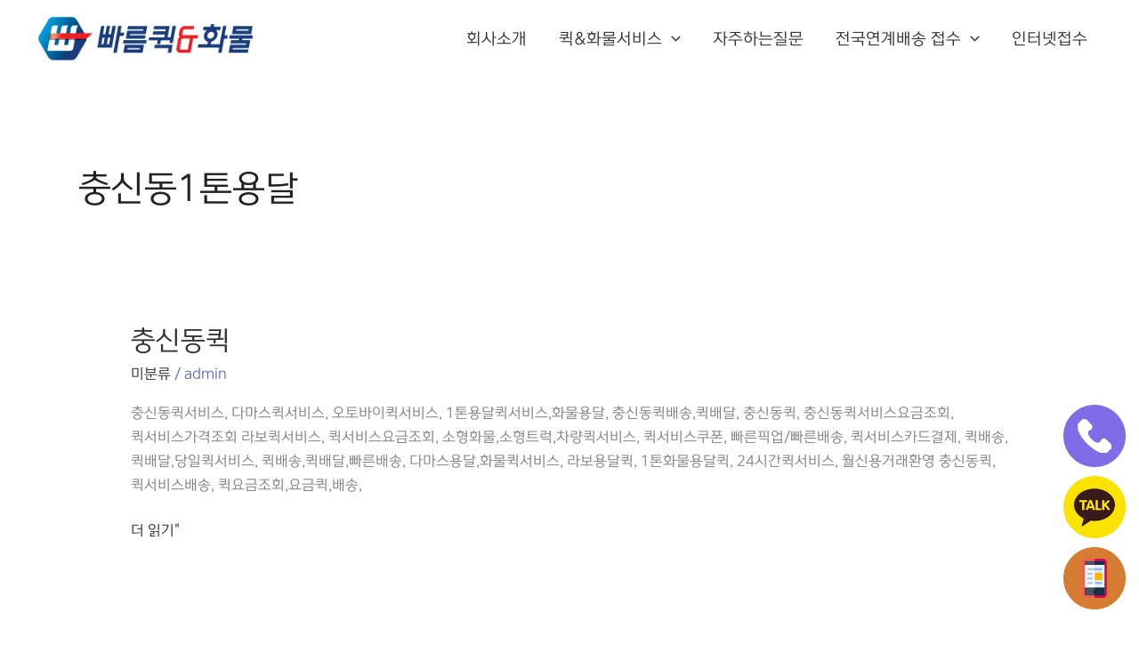

--- FILE ---
content_type: text/html; charset=UTF-8
request_url: https://1661-4789.com/tag/%EC%B6%A9%EC%8B%A0%EB%8F%991%ED%86%A4%EC%9A%A9%EB%8B%AC/
body_size: 157851
content:
<!DOCTYPE html>
<html lang="ko-KR">
<head>
<meta charset="UTF-8">
<meta name="viewport" content="width=device-width, initial-scale=1">
	<link rel="profile" href="https://gmpg.org/xfn/11"> 
	<meta name='robots' content='index, follow, max-image-preview:large, max-snippet:-1, max-video-preview:-1' />

	<!-- This site is optimized with the Yoast SEO plugin v26.2 - https://yoast.com/wordpress/plugins/seo/ -->
	<title>충신동1톤용달 Archives - 빠름퀵&amp;화물</title>
	<link rel="canonical" href="https://1661-4789.com/tag/충신동1톤용달/" />
	<meta property="og:locale" content="ko_KR" />
	<meta property="og:type" content="article" />
	<meta property="og:title" content="충신동1톤용달 Archives - 빠름퀵&amp;화물" />
	<meta property="og:url" content="https://1661-4789.com/tag/충신동1톤용달/" />
	<meta property="og:site_name" content="빠름퀵&amp;화물" />
	<meta name="twitter:card" content="summary_large_image" />
	<script type="application/ld+json" class="yoast-schema-graph">{"@context":"https://schema.org","@graph":[{"@type":"CollectionPage","@id":"https://1661-4789.com/tag/%ec%b6%a9%ec%8b%a0%eb%8f%991%ed%86%a4%ec%9a%a9%eb%8b%ac/","url":"https://1661-4789.com/tag/%ec%b6%a9%ec%8b%a0%eb%8f%991%ed%86%a4%ec%9a%a9%eb%8b%ac/","name":"충신동1톤용달 Archives - 빠름퀵&amp;화물","isPartOf":{"@id":"https://1661-4789.com/#website"},"breadcrumb":{"@id":"https://1661-4789.com/tag/%ec%b6%a9%ec%8b%a0%eb%8f%991%ed%86%a4%ec%9a%a9%eb%8b%ac/#breadcrumb"},"inLanguage":"ko-KR"},{"@type":"BreadcrumbList","@id":"https://1661-4789.com/tag/%ec%b6%a9%ec%8b%a0%eb%8f%991%ed%86%a4%ec%9a%a9%eb%8b%ac/#breadcrumb","itemListElement":[{"@type":"ListItem","position":1,"name":"Home","item":"https://1661-4789.com/"},{"@type":"ListItem","position":2,"name":"충신동1톤용달"}]},{"@type":"WebSite","@id":"https://1661-4789.com/#website","url":"https://1661-4789.com/","name":"빠름퀵&amp;화물","description":"오토바이퀵,다마스,용달화물,전국화물","publisher":{"@id":"https://1661-4789.com/#organization"},"potentialAction":[{"@type":"SearchAction","target":{"@type":"EntryPoint","urlTemplate":"https://1661-4789.com/?s={search_term_string}"},"query-input":{"@type":"PropertyValueSpecification","valueRequired":true,"valueName":"search_term_string"}}],"inLanguage":"ko-KR"},{"@type":"Organization","@id":"https://1661-4789.com/#organization","name":"빠름퀵&amp;화물","url":"https://1661-4789.com/","logo":{"@type":"ImageObject","inLanguage":"ko-KR","@id":"https://1661-4789.com/#/schema/logo/image/","url":"https://1661-4789.com/wp-content/uploads/2023/06/logo.png","contentUrl":"https://1661-4789.com/wp-content/uploads/2023/06/logo.png","width":298,"height":66,"caption":"빠름퀵&amp;화물"},"image":{"@id":"https://1661-4789.com/#/schema/logo/image/"}}]}</script>
	<!-- / Yoast SEO plugin. -->



<!-- WordPress KBoard plugin 6.6 - https://www.cosmosfarm.com/products/kboard -->
<link rel="alternate" href="https://1661-4789.com/wp-content/plugins/kboard/rss.php" type="application/rss+xml" title="빠름퀵&amp;화물 &raquo; KBoard 통합 피드">
<!-- WordPress KBoard plugin 6.6 - https://www.cosmosfarm.com/products/kboard -->

<link rel='dns-prefetch' href='//t1.daumcdn.net' />
<link rel='dns-prefetch' href='//fonts.googleapis.com' />
<link rel='dns-prefetch' href='//use.fontawesome.com' />
<link rel="alternate" type="application/rss+xml" title="빠름퀵&amp;화물 &raquo; 피드" href="https://1661-4789.com/feed/" />
<link rel="alternate" type="application/rss+xml" title="빠름퀵&amp;화물 &raquo; 댓글 피드" href="https://1661-4789.com/comments/feed/" />
<link rel="alternate" type="application/rss+xml" title="빠름퀵&amp;화물 &raquo; 충신동1톤용달 태그 피드" href="https://1661-4789.com/tag/%ec%b6%a9%ec%8b%a0%eb%8f%991%ed%86%a4%ec%9a%a9%eb%8b%ac/feed/" />
<style id='wp-img-auto-sizes-contain-inline-css'>
img:is([sizes=auto i],[sizes^="auto," i]){contain-intrinsic-size:3000px 1500px}
/*# sourceURL=wp-img-auto-sizes-contain-inline-css */
</style>
<link rel='stylesheet' id='astra-theme-css-css' href='https://1661-4789.com/wp-content/themes/astra/assets/css/minified/main.min.css?ver=4.11.10' media='all' />
<style id='astra-theme-css-inline-css'>
.ast-no-sidebar .entry-content .alignfull {margin-left: calc( -50vw + 50%);margin-right: calc( -50vw + 50%);max-width: 100vw;width: 100vw;}.ast-no-sidebar .entry-content .alignwide {margin-left: calc(-41vw + 50%);margin-right: calc(-41vw + 50%);max-width: unset;width: unset;}.ast-no-sidebar .entry-content .alignfull .alignfull,.ast-no-sidebar .entry-content .alignfull .alignwide,.ast-no-sidebar .entry-content .alignwide .alignfull,.ast-no-sidebar .entry-content .alignwide .alignwide,.ast-no-sidebar .entry-content .wp-block-column .alignfull,.ast-no-sidebar .entry-content .wp-block-column .alignwide{width: 100%;margin-left: auto;margin-right: auto;}.wp-block-gallery,.blocks-gallery-grid {margin: 0;}.wp-block-separator {max-width: 100px;}.wp-block-separator.is-style-wide,.wp-block-separator.is-style-dots {max-width: none;}.entry-content .has-2-columns .wp-block-column:first-child {padding-right: 10px;}.entry-content .has-2-columns .wp-block-column:last-child {padding-left: 10px;}@media (max-width: 782px) {.entry-content .wp-block-columns .wp-block-column {flex-basis: 100%;}.entry-content .has-2-columns .wp-block-column:first-child {padding-right: 0;}.entry-content .has-2-columns .wp-block-column:last-child {padding-left: 0;}}body .entry-content .wp-block-latest-posts {margin-left: 0;}body .entry-content .wp-block-latest-posts li {list-style: none;}.ast-no-sidebar .ast-container .entry-content .wp-block-latest-posts {margin-left: 0;}.ast-header-break-point .entry-content .alignwide {margin-left: auto;margin-right: auto;}.entry-content .blocks-gallery-item img {margin-bottom: auto;}.wp-block-pullquote {border-top: 4px solid #555d66;border-bottom: 4px solid #555d66;color: #40464d;}:root{--ast-post-nav-space:0;--ast-container-default-xlg-padding:6.67em;--ast-container-default-lg-padding:5.67em;--ast-container-default-slg-padding:4.34em;--ast-container-default-md-padding:3.34em;--ast-container-default-sm-padding:6.67em;--ast-container-default-xs-padding:2.4em;--ast-container-default-xxs-padding:1.4em;--ast-code-block-background:#EEEEEE;--ast-comment-inputs-background:#FAFAFA;--ast-normal-container-width:1200px;--ast-narrow-container-width:750px;--ast-blog-title-font-weight:normal;--ast-blog-meta-weight:inherit;--ast-global-color-primary:var(--ast-global-color-5);--ast-global-color-secondary:var(--ast-global-color-4);--ast-global-color-alternate-background:var(--ast-global-color-7);--ast-global-color-subtle-background:var(--ast-global-color-6);--ast-bg-style-guide:#F8FAFC;--ast-shadow-style-guide:0px 0px 4px 0 #00000057;--ast-global-dark-bg-style:#fff;--ast-global-dark-lfs:#fbfbfb;--ast-widget-bg-color:#fafafa;--ast-wc-container-head-bg-color:#fbfbfb;--ast-title-layout-bg:#eeeeee;--ast-search-border-color:#e7e7e7;--ast-lifter-hover-bg:#e6e6e6;--ast-gallery-block-color:#000;--srfm-color-input-label:var(--ast-global-color-2);}html{font-size:100%;}a,.page-title{color:#5771b4;}a:hover,a:focus{color:#293a62;}body,button,input,select,textarea,.ast-button,.ast-custom-button{font-family:-apple-system,BlinkMacSystemFont,Segoe UI,Roboto,Oxygen-Sans,Ubuntu,Cantarell,Helvetica Neue,sans-serif;font-weight:400;font-size:16px;font-size:1rem;line-height:var(--ast-body-line-height,1.7em);}blockquote{color:#000000;}p,.entry-content p{margin-bottom:0em;}h1,h2,h3,h4,h5,h6,.entry-content :where(h1,h2,h3,h4,h5,h6),.site-title,.site-title a{font-family:'DM Sans',sans-serif;font-weight:400;text-transform:none;}.site-title{font-size:35px;font-size:2.1875rem;display:none;}header .custom-logo-link img{max-width:250px;width:250px;}.astra-logo-svg{width:250px;}.site-header .site-description{font-size:15px;font-size:0.9375rem;display:none;}.entry-title{font-size:30px;font-size:1.875rem;}.archive .ast-article-post .ast-article-inner,.blog .ast-article-post .ast-article-inner,.archive .ast-article-post .ast-article-inner:hover,.blog .ast-article-post .ast-article-inner:hover{overflow:hidden;}h1,.entry-content :where(h1){font-size:64px;font-size:4rem;font-weight:400;font-family:'DM Sans',sans-serif;line-height:1.4em;text-transform:none;}h2,.entry-content :where(h2){font-size:30px;font-size:1.875rem;font-weight:400;font-family:'DM Sans',sans-serif;line-height:1.3em;text-transform:none;}h3,.entry-content :where(h3){font-size:20px;font-size:1.25rem;font-weight:400;font-family:'DM Sans',sans-serif;line-height:1.3em;text-transform:none;}h4,.entry-content :where(h4){font-size:35px;font-size:2.1875rem;line-height:1.2em;font-weight:400;font-family:'DM Sans',sans-serif;text-transform:none;}h5,.entry-content :where(h5){font-size:18px;font-size:1.125rem;line-height:1.2em;font-weight:400;font-family:'DM Sans',sans-serif;text-transform:none;}h6,.entry-content :where(h6){font-size:15px;font-size:0.9375rem;line-height:1.25em;font-weight:400;font-family:'DM Sans',sans-serif;text-transform:none;}::selection{background-color:#5771b4;color:#ffffff;}body,h1,h2,h3,h4,h5,h6,.entry-title a,.entry-content :where(h1,h2,h3,h4,h5,h6){color:#000000;}.tagcloud a:hover,.tagcloud a:focus,.tagcloud a.current-item{color:#ffffff;border-color:#5771b4;background-color:#5771b4;}input:focus,input[type="text"]:focus,input[type="email"]:focus,input[type="url"]:focus,input[type="password"]:focus,input[type="reset"]:focus,input[type="search"]:focus,textarea:focus{border-color:#5771b4;}input[type="radio"]:checked,input[type=reset],input[type="checkbox"]:checked,input[type="checkbox"]:hover:checked,input[type="checkbox"]:focus:checked,input[type=range]::-webkit-slider-thumb{border-color:#5771b4;background-color:#5771b4;box-shadow:none;}.site-footer a:hover + .post-count,.site-footer a:focus + .post-count{background:#5771b4;border-color:#5771b4;}.single .nav-links .nav-previous,.single .nav-links .nav-next{color:#5771b4;}.entry-meta,.entry-meta *{line-height:1.45;color:#5771b4;}.entry-meta a:not(.ast-button):hover,.entry-meta a:not(.ast-button):hover *,.entry-meta a:not(.ast-button):focus,.entry-meta a:not(.ast-button):focus *,.page-links > .page-link,.page-links .page-link:hover,.post-navigation a:hover{color:#293a62;}#cat option,.secondary .calendar_wrap thead a,.secondary .calendar_wrap thead a:visited{color:#5771b4;}.secondary .calendar_wrap #today,.ast-progress-val span{background:#5771b4;}.secondary a:hover + .post-count,.secondary a:focus + .post-count{background:#5771b4;border-color:#5771b4;}.calendar_wrap #today > a{color:#ffffff;}.page-links .page-link,.single .post-navigation a{color:#5771b4;}.ast-search-menu-icon .search-form button.search-submit{padding:0 4px;}.ast-search-menu-icon form.search-form{padding-right:0;}.ast-search-menu-icon.slide-search input.search-field{width:0;}.ast-header-search .ast-search-menu-icon.ast-dropdown-active .search-form,.ast-header-search .ast-search-menu-icon.ast-dropdown-active .search-field:focus{transition:all 0.2s;}.search-form input.search-field:focus{outline:none;}.ast-archive-title{color:#222222;}.widget-title,.widget .wp-block-heading{font-size:22px;font-size:1.375rem;color:#222222;}.ast-search-menu-icon.slide-search a:focus-visible:focus-visible,.astra-search-icon:focus-visible,#close:focus-visible,a:focus-visible,.ast-menu-toggle:focus-visible,.site .skip-link:focus-visible,.wp-block-loginout input:focus-visible,.wp-block-search.wp-block-search__button-inside .wp-block-search__inside-wrapper,.ast-header-navigation-arrow:focus-visible,.ast-orders-table__row .ast-orders-table__cell:focus-visible,a#ast-apply-coupon:focus-visible,#ast-apply-coupon:focus-visible,#close:focus-visible,.button.search-submit:focus-visible,#search_submit:focus,.normal-search:focus-visible,.ast-header-account-wrap:focus-visible,.astra-cart-drawer-close:focus,.ast-single-variation:focus,.ast-button:focus{outline-style:dotted;outline-color:inherit;outline-width:thin;}input:focus,input[type="text"]:focus,input[type="email"]:focus,input[type="url"]:focus,input[type="password"]:focus,input[type="reset"]:focus,input[type="search"]:focus,input[type="number"]:focus,textarea:focus,.wp-block-search__input:focus,[data-section="section-header-mobile-trigger"] .ast-button-wrap .ast-mobile-menu-trigger-minimal:focus,.ast-mobile-popup-drawer.active .menu-toggle-close:focus,#ast-scroll-top:focus,#coupon_code:focus,#ast-coupon-code:focus{border-style:dotted;border-color:inherit;border-width:thin;}input{outline:none;}.ast-logo-title-inline .site-logo-img{padding-right:1em;}.site-logo-img img{ transition:all 0.2s linear;}body .ast-oembed-container *{position:absolute;top:0;width:100%;height:100%;left:0;}body .wp-block-embed-pocket-casts .ast-oembed-container *{position:unset;}.ast-single-post-featured-section + article {margin-top: 2em;}.site-content .ast-single-post-featured-section img {width: 100%;overflow: hidden;object-fit: cover;}.site > .ast-single-related-posts-container {margin-top: 0;}@media (min-width: 922px) {.ast-desktop .ast-container--narrow {max-width: var(--ast-narrow-container-width);margin: 0 auto;}}@media (max-width:921.9px){#ast-desktop-header{display:none;}}@media (min-width:922px){#ast-mobile-header{display:none;}}.wp-block-buttons.aligncenter{justify-content:center;}@media (min-width:1200px){.wp-block-group .has-background{padding:20px;}}@media (min-width:1200px){.wp-block-cover-image.alignwide .wp-block-cover__inner-container,.wp-block-cover.alignwide .wp-block-cover__inner-container,.wp-block-cover-image.alignfull .wp-block-cover__inner-container,.wp-block-cover.alignfull .wp-block-cover__inner-container{width:100%;}}.wp-block-columns{margin-bottom:unset;}.wp-block-image.size-full{margin:2rem 0;}.wp-block-separator.has-background{padding:0;}.wp-block-gallery{margin-bottom:1.6em;}.wp-block-group{padding-top:4em;padding-bottom:4em;}.wp-block-group__inner-container .wp-block-columns:last-child,.wp-block-group__inner-container :last-child,.wp-block-table table{margin-bottom:0;}.blocks-gallery-grid{width:100%;}.wp-block-navigation-link__content{padding:5px 0;}.wp-block-group .wp-block-group .has-text-align-center,.wp-block-group .wp-block-column .has-text-align-center{max-width:100%;}.has-text-align-center{margin:0 auto;}@media (max-width:1200px){.wp-block-group{padding:3em;}.wp-block-group .wp-block-group{padding:1.5em;}.wp-block-columns,.wp-block-column{margin:1rem 0;}}@media (min-width:921px){.wp-block-columns .wp-block-group{padding:2em;}}@media (max-width:544px){.wp-block-cover-image .wp-block-cover__inner-container,.wp-block-cover .wp-block-cover__inner-container{width:unset;}.wp-block-cover,.wp-block-cover-image{padding:2em 0;}.wp-block-group,.wp-block-cover{padding:2em;}.wp-block-media-text__media img,.wp-block-media-text__media video{width:unset;max-width:100%;}.wp-block-media-text.has-background .wp-block-media-text__content{padding:1em;}}.wp-block-image.aligncenter{margin-left:auto;margin-right:auto;}.wp-block-table.aligncenter{margin-left:auto;margin-right:auto;}@media (min-width:544px){.entry-content .wp-block-media-text.has-media-on-the-right .wp-block-media-text__content{padding:0 8% 0 0;}.entry-content .wp-block-media-text .wp-block-media-text__content{padding:0 0 0 8%;}.ast-plain-container .site-content .entry-content .has-custom-content-position.is-position-bottom-left > *,.ast-plain-container .site-content .entry-content .has-custom-content-position.is-position-bottom-right > *,.ast-plain-container .site-content .entry-content .has-custom-content-position.is-position-top-left > *,.ast-plain-container .site-content .entry-content .has-custom-content-position.is-position-top-right > *,.ast-plain-container .site-content .entry-content .has-custom-content-position.is-position-center-right > *,.ast-plain-container .site-content .entry-content .has-custom-content-position.is-position-center-left > *{margin:0;}}@media (max-width:544px){.entry-content .wp-block-media-text .wp-block-media-text__content{padding:8% 0;}.wp-block-media-text .wp-block-media-text__media img{width:auto;max-width:100%;}}.wp-block-button.is-style-outline .wp-block-button__link{border-color:rgba(0,0,0,0);}div.wp-block-button.is-style-outline > .wp-block-button__link:not(.has-text-color),div.wp-block-button.wp-block-button__link.is-style-outline:not(.has-text-color){color:rgba(0,0,0,0);}.wp-block-button.is-style-outline .wp-block-button__link:hover,.wp-block-buttons .wp-block-button.is-style-outline .wp-block-button__link:focus,.wp-block-buttons .wp-block-button.is-style-outline > .wp-block-button__link:not(.has-text-color):hover,.wp-block-buttons .wp-block-button.wp-block-button__link.is-style-outline:not(.has-text-color):hover{color:#ffffff;background-color:rgba(0,0,0,0);border-color:rgba(0,0,0,0);}.post-page-numbers.current .page-link,.ast-pagination .page-numbers.current{color:#ffffff;border-color:#5771b4;background-color:#5771b4;}@media (min-width:544px){.entry-content > .alignleft{margin-right:20px;}.entry-content > .alignright{margin-left:20px;}}.wp-block-button.is-style-outline .wp-block-button__link.wp-element-button,.ast-outline-button{border-color:rgba(0,0,0,0);font-family:inherit;font-weight:400;font-size:14px;font-size:0.875rem;line-height:1em;border-top-left-radius:4px;border-top-right-radius:4px;border-bottom-right-radius:4px;border-bottom-left-radius:4px;}.wp-block-buttons .wp-block-button.is-style-outline > .wp-block-button__link:not(.has-text-color),.wp-block-buttons .wp-block-button.wp-block-button__link.is-style-outline:not(.has-text-color),.ast-outline-button{color:rgba(0,0,0,0);}.wp-block-button.is-style-outline .wp-block-button__link:hover,.wp-block-buttons .wp-block-button.is-style-outline .wp-block-button__link:focus,.wp-block-buttons .wp-block-button.is-style-outline > .wp-block-button__link:not(.has-text-color):hover,.wp-block-buttons .wp-block-button.wp-block-button__link.is-style-outline:not(.has-text-color):hover,.ast-outline-button:hover,.ast-outline-button:focus,.wp-block-uagb-buttons-child .uagb-buttons-repeater.ast-outline-button:hover,.wp-block-uagb-buttons-child .uagb-buttons-repeater.ast-outline-button:focus{color:#ffffff;background-color:rgba(0,0,0,0);border-color:rgba(0,0,0,0);}.wp-block-button .wp-block-button__link.wp-element-button.is-style-outline:not(.has-background),.wp-block-button.is-style-outline>.wp-block-button__link.wp-element-button:not(.has-background),.ast-outline-button{background-color:rgba(0,0,0,0);}@media (max-width:921px){.wp-block-button.is-style-outline .wp-block-button__link.wp-element-button,.ast-outline-button{font-size:16px;font-size:1rem;}}@media (max-width:544px){.wp-block-button.is-style-outline .wp-block-button__link.wp-element-button,.ast-outline-button{font-size:14px;font-size:0.875rem;}}.entry-content[data-ast-blocks-layout] > figure{margin-bottom:1em;}h1.widget-title{font-weight:400;}h2.widget-title{font-weight:400;}h3.widget-title{font-weight:400;}@media (max-width:921px){.ast-separate-container #primary,.ast-separate-container #secondary{padding:1.5em 0;}#primary,#secondary{padding:1.5em 0;margin:0;}.ast-left-sidebar #content > .ast-container{display:flex;flex-direction:column-reverse;width:100%;}.ast-separate-container .ast-article-post,.ast-separate-container .ast-article-single{padding:1.5em 2.14em;}.ast-author-box img.avatar{margin:20px 0 0 0;}}@media (min-width:922px){.ast-separate-container.ast-right-sidebar #primary,.ast-separate-container.ast-left-sidebar #primary{border:0;}.search-no-results.ast-separate-container #primary{margin-bottom:4em;}}.elementor-widget-button .elementor-button{border-style:solid;text-decoration:none;border-top-width:0;border-right-width:0;border-left-width:0;border-bottom-width:0;}body .elementor-button.elementor-size-sm,body .elementor-button.elementor-size-xs,body .elementor-button.elementor-size-md,body .elementor-button.elementor-size-lg,body .elementor-button.elementor-size-xl,body .elementor-button{border-top-left-radius:4px;border-top-right-radius:4px;border-bottom-right-radius:4px;border-bottom-left-radius:4px;padding-top:17px;padding-right:40px;padding-bottom:17px;padding-left:40px;}@media (max-width:921px){.elementor-widget-button .elementor-button.elementor-size-sm,.elementor-widget-button .elementor-button.elementor-size-xs,.elementor-widget-button .elementor-button.elementor-size-md,.elementor-widget-button .elementor-button.elementor-size-lg,.elementor-widget-button .elementor-button.elementor-size-xl,.elementor-widget-button .elementor-button{padding-top:16px;padding-right:32px;padding-bottom:16px;padding-left:32px;}}@media (max-width:544px){.elementor-widget-button .elementor-button.elementor-size-sm,.elementor-widget-button .elementor-button.elementor-size-xs,.elementor-widget-button .elementor-button.elementor-size-md,.elementor-widget-button .elementor-button.elementor-size-lg,.elementor-widget-button .elementor-button.elementor-size-xl,.elementor-widget-button .elementor-button{padding-top:15px;padding-right:28px;padding-bottom:15px;padding-left:28px;}}.elementor-widget-button .elementor-button{border-color:rgba(0,0,0,0);background-color:rgba(0,0,0,0);}.elementor-widget-button .elementor-button:hover,.elementor-widget-button .elementor-button:focus{color:#ffffff;background-color:rgba(0,0,0,0);border-color:rgba(0,0,0,0);}.wp-block-button .wp-block-button__link ,.elementor-widget-button .elementor-button,.elementor-widget-button .elementor-button:visited{color:#ffffff;}.elementor-widget-button .elementor-button{font-weight:400;font-size:14px;font-size:0.875rem;line-height:1em;text-transform:none;}body .elementor-button.elementor-size-sm,body .elementor-button.elementor-size-xs,body .elementor-button.elementor-size-md,body .elementor-button.elementor-size-lg,body .elementor-button.elementor-size-xl,body .elementor-button{font-size:14px;font-size:0.875rem;}.wp-block-button .wp-block-button__link:hover,.wp-block-button .wp-block-button__link:focus{color:#ffffff;background-color:rgba(0,0,0,0);border-color:rgba(0,0,0,0);}.elementor-widget-heading h1.elementor-heading-title{line-height:1.4em;}.elementor-widget-heading h2.elementor-heading-title{line-height:1.3em;}.elementor-widget-heading h3.elementor-heading-title{line-height:1.3em;}.elementor-widget-heading h4.elementor-heading-title{line-height:1.2em;}.elementor-widget-heading h5.elementor-heading-title{line-height:1.2em;}.elementor-widget-heading h6.elementor-heading-title{line-height:1.25em;}.wp-block-button .wp-block-button__link{border-color:rgba(0,0,0,0);background-color:rgba(0,0,0,0);color:#ffffff;font-family:inherit;font-weight:400;line-height:1em;text-transform:none;font-size:14px;font-size:0.875rem;border-top-left-radius:4px;border-top-right-radius:4px;border-bottom-right-radius:4px;border-bottom-left-radius:4px;padding-top:17px;padding-right:40px;padding-bottom:17px;padding-left:40px;}@media (max-width:921px){.wp-block-button .wp-block-button__link{font-size:16px;font-size:1rem;padding-top:16px;padding-right:32px;padding-bottom:16px;padding-left:32px;}}@media (max-width:544px){.wp-block-button .wp-block-button__link{font-size:14px;font-size:0.875rem;padding-top:15px;padding-right:28px;padding-bottom:15px;padding-left:28px;}}.menu-toggle,button,.ast-button,.ast-custom-button,.button,input#submit,input[type="button"],input[type="submit"],input[type="reset"],form[CLASS*="wp-block-search__"].wp-block-search .wp-block-search__inside-wrapper .wp-block-search__button,body .wp-block-file .wp-block-file__button{border-style:solid;border-top-width:0;border-right-width:0;border-left-width:0;border-bottom-width:0;color:#ffffff;border-color:rgba(0,0,0,0);background-color:rgba(0,0,0,0);padding-top:17px;padding-right:40px;padding-bottom:17px;padding-left:40px;font-family:inherit;font-weight:400;font-size:14px;font-size:0.875rem;line-height:1em;text-transform:none;border-top-left-radius:4px;border-top-right-radius:4px;border-bottom-right-radius:4px;border-bottom-left-radius:4px;}button:focus,.menu-toggle:hover,button:hover,.ast-button:hover,.ast-custom-button:hover .button:hover,.ast-custom-button:hover ,input[type=reset]:hover,input[type=reset]:focus,input#submit:hover,input#submit:focus,input[type="button"]:hover,input[type="button"]:focus,input[type="submit"]:hover,input[type="submit"]:focus,form[CLASS*="wp-block-search__"].wp-block-search .wp-block-search__inside-wrapper .wp-block-search__button:hover,form[CLASS*="wp-block-search__"].wp-block-search .wp-block-search__inside-wrapper .wp-block-search__button:focus,body .wp-block-file .wp-block-file__button:hover,body .wp-block-file .wp-block-file__button:focus{color:#ffffff;background-color:rgba(0,0,0,0);border-color:rgba(0,0,0,0);}@media (max-width:921px){.menu-toggle,button,.ast-button,.ast-custom-button,.button,input#submit,input[type="button"],input[type="submit"],input[type="reset"],form[CLASS*="wp-block-search__"].wp-block-search .wp-block-search__inside-wrapper .wp-block-search__button,body .wp-block-file .wp-block-file__button{padding-top:16px;padding-right:32px;padding-bottom:16px;padding-left:32px;font-size:16px;font-size:1rem;}}@media (max-width:544px){.menu-toggle,button,.ast-button,.ast-custom-button,.button,input#submit,input[type="button"],input[type="submit"],input[type="reset"],form[CLASS*="wp-block-search__"].wp-block-search .wp-block-search__inside-wrapper .wp-block-search__button,body .wp-block-file .wp-block-file__button{padding-top:15px;padding-right:28px;padding-bottom:15px;padding-left:28px;font-size:14px;font-size:0.875rem;}}@media (max-width:921px){.menu-toggle,button,.ast-button,.button,input#submit,input[type="button"],input[type="submit"],input[type="reset"]{font-size:16px;font-size:1rem;}.ast-mobile-header-stack .main-header-bar .ast-search-menu-icon{display:inline-block;}.ast-header-break-point.ast-header-custom-item-outside .ast-mobile-header-stack .main-header-bar .ast-search-icon{margin:0;}.ast-comment-avatar-wrap img{max-width:2.5em;}.ast-comment-meta{padding:0 1.8888em 1.3333em;}.ast-separate-container .ast-comment-list li.depth-1{padding:1.5em 2.14em;}.ast-separate-container .comment-respond{padding:2em 2.14em;}}@media (min-width:544px){.ast-container{max-width:100%;}}@media (max-width:544px){.ast-separate-container .ast-article-post,.ast-separate-container .ast-article-single,.ast-separate-container .comments-title,.ast-separate-container .ast-archive-description{padding:1.5em 1em;}.ast-separate-container #content .ast-container{padding-left:0.54em;padding-right:0.54em;}.ast-separate-container .ast-comment-list .bypostauthor{padding:.5em;}.ast-search-menu-icon.ast-dropdown-active .search-field{width:170px;}.menu-toggle,button,.ast-button,.button,input#submit,input[type="button"],input[type="submit"],input[type="reset"]{font-size:14px;font-size:0.875rem;}} #ast-mobile-header .ast-site-header-cart-li a{pointer-events:none;}body,.ast-separate-container{background-color:var(--ast-global-color-5);background-image:none;}.entry-content > .wp-block-group,.entry-content > .wp-block-media-text,.entry-content > .wp-block-cover,.entry-content > .wp-block-columns{max-width:58em;width:calc(100% - 4em);margin-left:auto;margin-right:auto;}.entry-content [class*="__inner-container"] > .alignfull{max-width:100%;margin-left:0;margin-right:0;}.entry-content [class*="__inner-container"] > *:not(.alignwide):not(.alignfull):not(.alignleft):not(.alignright){margin-left:auto;margin-right:auto;}.entry-content [class*="__inner-container"] > *:not(.alignwide):not(p):not(.alignfull):not(.alignleft):not(.alignright):not(.is-style-wide):not(iframe){max-width:50rem;width:100%;}@media (min-width:921px){.entry-content > .wp-block-group.alignwide.has-background,.entry-content > .wp-block-group.alignfull.has-background,.entry-content > .wp-block-cover.alignwide,.entry-content > .wp-block-cover.alignfull,.entry-content > .wp-block-columns.has-background.alignwide,.entry-content > .wp-block-columns.has-background.alignfull{margin-top:0;margin-bottom:0;padding:6em 4em;}.entry-content > .wp-block-columns.has-background{margin-bottom:0;}}@media (min-width:1200px){.entry-content .alignfull p{max-width:1200px;}.entry-content .alignfull{max-width:100%;width:100%;}.ast-page-builder-template .entry-content .alignwide,.entry-content [class*="__inner-container"] > .alignwide{max-width:1200px;margin-left:0;margin-right:0;}.entry-content .alignfull [class*="__inner-container"] > .alignwide{max-width:80rem;}}@media (min-width:545px){.site-main .entry-content > .alignwide{margin:0 auto;}.wp-block-group.has-background,.entry-content > .wp-block-cover,.entry-content > .wp-block-columns.has-background{padding:4em;margin-top:0;margin-bottom:0;}.entry-content .wp-block-media-text.alignfull .wp-block-media-text__content,.entry-content .wp-block-media-text.has-background .wp-block-media-text__content{padding:0 8%;}}@media (max-width:921px){.site-title{display:none;}.site-header .site-description{display:none;}h1,.entry-content :where(h1){font-size:30px;}h2,.entry-content :where(h2){font-size:25px;}h3,.entry-content :where(h3){font-size:20px;}h4,.entry-content :where(h4){font-size:35px;font-size:2.1875rem;}.astra-logo-svg{width:180px;}header .custom-logo-link img,.ast-header-break-point .site-logo-img .custom-mobile-logo-link img{max-width:180px;width:180px;}}@media (max-width:544px){.site-title{display:none;}.site-header .site-description{display:none;}h1,.entry-content :where(h1){font-size:30px;}h2,.entry-content :where(h2){font-size:25px;}h3,.entry-content :where(h3){font-size:20px;}h4,.entry-content :where(h4){font-size:24px;font-size:1.5rem;}header .custom-logo-link img,.ast-header-break-point .site-branding img,.ast-header-break-point .custom-logo-link img{max-width:140px;width:140px;}.astra-logo-svg{width:140px;}.ast-header-break-point .site-logo-img .custom-mobile-logo-link img{max-width:140px;}}@media (max-width:921px){html{font-size:91.2%;}}@media (max-width:544px){html{font-size:91.2%;}}@media (min-width:922px){.ast-container{max-width:1240px;}}@media (min-width:922px){.site-content .ast-container{display:flex;}}@media (max-width:921px){.site-content .ast-container{flex-direction:column;}}.ast-blog-layout-classic-grid .ast-article-inner{box-shadow:0px 6px 15px -2px rgba(16,24,40,0.05);}.ast-separate-container .ast-blog-layout-classic-grid .ast-article-inner,.ast-plain-container .ast-blog-layout-classic-grid .ast-article-inner{height:100%;}.ast-blog-layout-6-grid .ast-blog-featured-section:before { content: ""; }.cat-links.badge a,.tags-links.badge a {padding: 4px 8px;border-radius: 3px;font-weight: 400;}.cat-links.underline a,.tags-links.underline a{text-decoration: underline;}@media (min-width:922px){.main-header-menu .sub-menu .menu-item.ast-left-align-sub-menu:hover > .sub-menu,.main-header-menu .sub-menu .menu-item.ast-left-align-sub-menu.focus > .sub-menu{margin-left:-0px;}}.site .comments-area{padding-bottom:3em;}.wp-block-search {margin-bottom: 20px;}.wp-block-site-tagline {margin-top: 20px;}form.wp-block-search .wp-block-search__input,.wp-block-search.wp-block-search__button-inside .wp-block-search__inside-wrapper {border-color: #eaeaea;background: #fafafa;}.wp-block-search.wp-block-search__button-inside .wp-block-search__inside-wrapper .wp-block-search__input:focus,.wp-block-loginout input:focus {outline: thin dotted;}.wp-block-loginout input:focus {border-color: transparent;} form.wp-block-search .wp-block-search__inside-wrapper .wp-block-search__input {padding: 12px;}form.wp-block-search .wp-block-search__button svg {fill: currentColor;width: 20px;height: 20px;}.wp-block-loginout p label {display: block;}.wp-block-loginout p:not(.login-remember):not(.login-submit) input {width: 100%;}.wp-block-loginout .login-remember input {width: 1.1rem;height: 1.1rem;margin: 0 5px 4px 0;vertical-align: middle;}.wp-block-file {display: flex;align-items: center;flex-wrap: wrap;justify-content: space-between;}.wp-block-pullquote {border: none;}.wp-block-pullquote blockquote::before {content: "\201D";font-family: "Helvetica",sans-serif;display: flex;transform: rotate( 180deg );font-size: 6rem;font-style: normal;line-height: 1;font-weight: bold;align-items: center;justify-content: center;}.has-text-align-right > blockquote::before {justify-content: flex-start;}.has-text-align-left > blockquote::before {justify-content: flex-end;}figure.wp-block-pullquote.is-style-solid-color blockquote {max-width: 100%;text-align: inherit;}blockquote {padding: 0 1.2em 1.2em;}.wp-block-button__link {border: 2px solid currentColor;}body .wp-block-file .wp-block-file__button {text-decoration: none;}ul.wp-block-categories-list.wp-block-categories,ul.wp-block-archives-list.wp-block-archives {list-style-type: none;}ul,ol {margin-left: 20px;}figure.alignright figcaption {text-align: right;}:root .has-ast-global-color-0-color{color:var(--ast-global-color-0);}:root .has-ast-global-color-0-background-color{background-color:var(--ast-global-color-0);}:root .wp-block-button .has-ast-global-color-0-color{color:var(--ast-global-color-0);}:root .wp-block-button .has-ast-global-color-0-background-color{background-color:var(--ast-global-color-0);}:root .has-ast-global-color-1-color{color:var(--ast-global-color-1);}:root .has-ast-global-color-1-background-color{background-color:var(--ast-global-color-1);}:root .wp-block-button .has-ast-global-color-1-color{color:var(--ast-global-color-1);}:root .wp-block-button .has-ast-global-color-1-background-color{background-color:var(--ast-global-color-1);}:root .has-ast-global-color-2-color{color:var(--ast-global-color-2);}:root .has-ast-global-color-2-background-color{background-color:var(--ast-global-color-2);}:root .wp-block-button .has-ast-global-color-2-color{color:var(--ast-global-color-2);}:root .wp-block-button .has-ast-global-color-2-background-color{background-color:var(--ast-global-color-2);}:root .has-ast-global-color-3-color{color:var(--ast-global-color-3);}:root .has-ast-global-color-3-background-color{background-color:var(--ast-global-color-3);}:root .wp-block-button .has-ast-global-color-3-color{color:var(--ast-global-color-3);}:root .wp-block-button .has-ast-global-color-3-background-color{background-color:var(--ast-global-color-3);}:root .has-ast-global-color-4-color{color:var(--ast-global-color-4);}:root .has-ast-global-color-4-background-color{background-color:var(--ast-global-color-4);}:root .wp-block-button .has-ast-global-color-4-color{color:var(--ast-global-color-4);}:root .wp-block-button .has-ast-global-color-4-background-color{background-color:var(--ast-global-color-4);}:root .has-ast-global-color-5-color{color:var(--ast-global-color-5);}:root .has-ast-global-color-5-background-color{background-color:var(--ast-global-color-5);}:root .wp-block-button .has-ast-global-color-5-color{color:var(--ast-global-color-5);}:root .wp-block-button .has-ast-global-color-5-background-color{background-color:var(--ast-global-color-5);}:root .has-ast-global-color-6-color{color:var(--ast-global-color-6);}:root .has-ast-global-color-6-background-color{background-color:var(--ast-global-color-6);}:root .wp-block-button .has-ast-global-color-6-color{color:var(--ast-global-color-6);}:root .wp-block-button .has-ast-global-color-6-background-color{background-color:var(--ast-global-color-6);}:root .has-ast-global-color-7-color{color:var(--ast-global-color-7);}:root .has-ast-global-color-7-background-color{background-color:var(--ast-global-color-7);}:root .wp-block-button .has-ast-global-color-7-color{color:var(--ast-global-color-7);}:root .wp-block-button .has-ast-global-color-7-background-color{background-color:var(--ast-global-color-7);}:root .has-ast-global-color-8-color{color:var(--ast-global-color-8);}:root .has-ast-global-color-8-background-color{background-color:var(--ast-global-color-8);}:root .wp-block-button .has-ast-global-color-8-color{color:var(--ast-global-color-8);}:root .wp-block-button .has-ast-global-color-8-background-color{background-color:var(--ast-global-color-8);}:root{--ast-global-color-0:#ffd936;--ast-global-color-1:#dab200;--ast-global-color-2:#536942;--ast-global-color-3:rgba(82,104,64,0.75);--ast-global-color-4:#f6f8f5;--ast-global-color-5:#ffffff;--ast-global-color-6:rgba(82,104,64,0.8);--ast-global-color-7:rgba(82,104,64,0.5);--ast-global-color-8:rgba(82,104,64,0.3);}:root {--ast-border-color : #b6b6b6;}.ast-archive-entry-banner {-js-display: flex;display: flex;flex-direction: column;justify-content: center;text-align: center;position: relative;background: var(--ast-title-layout-bg);}.ast-archive-entry-banner[data-banner-width-type="custom"] {margin: 0 auto;width: 100%;}.ast-archive-entry-banner[data-banner-layout="layout-1"] {background: inherit;padding: 20px 0;text-align: left;}body.archive .ast-archive-description{max-width:1200px;width:100%;text-align:left;padding-top:3em;padding-right:3em;padding-bottom:3em;padding-left:3em;}body.archive .ast-archive-description .ast-archive-title,body.archive .ast-archive-description .ast-archive-title *{font-size:40px;font-size:2.5rem;}body.archive .ast-archive-description > *:not(:last-child){margin-bottom:10px;}@media (max-width:921px){body.archive .ast-archive-description{text-align:left;}}@media (max-width:544px){body.archive .ast-archive-description{text-align:left;}}.ast-breadcrumbs .trail-browse,.ast-breadcrumbs .trail-items,.ast-breadcrumbs .trail-items li{display:inline-block;margin:0;padding:0;border:none;background:inherit;text-indent:0;text-decoration:none;}.ast-breadcrumbs .trail-browse{font-size:inherit;font-style:inherit;font-weight:inherit;color:inherit;}.ast-breadcrumbs .trail-items{list-style:none;}.trail-items li::after{padding:0 0.3em;content:"\00bb";}.trail-items li:last-of-type::after{display:none;}h1,h2,h3,h4,h5,h6,.entry-content :where(h1,h2,h3,h4,h5,h6){color:#222222;}.entry-title a{color:#222222;}@media (max-width:921px){.ast-builder-grid-row-container.ast-builder-grid-row-tablet-3-firstrow .ast-builder-grid-row > *:first-child,.ast-builder-grid-row-container.ast-builder-grid-row-tablet-3-lastrow .ast-builder-grid-row > *:last-child{grid-column:1 / -1;}}@media (max-width:544px){.ast-builder-grid-row-container.ast-builder-grid-row-mobile-3-firstrow .ast-builder-grid-row > *:first-child,.ast-builder-grid-row-container.ast-builder-grid-row-mobile-3-lastrow .ast-builder-grid-row > *:last-child{grid-column:1 / -1;}}@media (max-width:921px){.ast-builder-layout-element .ast-site-identity{margin-top:5px;margin-left:15px;}}@media (max-width:544px){.ast-builder-layout-element .ast-site-identity{margin-top:5px;margin-bottom:0px;margin-left:20px;margin-right:0px;}}.ast-builder-layout-element[data-section="title_tagline"]{display:flex;}@media (max-width:921px){.ast-header-break-point .ast-builder-layout-element[data-section="title_tagline"]{display:flex;}}@media (max-width:544px){.ast-header-break-point .ast-builder-layout-element[data-section="title_tagline"]{display:flex;}}.ast-builder-menu-1{font-family:inherit;font-weight:inherit;}.ast-builder-menu-1 .menu-item > .menu-link{font-size:18px;font-size:1.125rem;color:#333333;}.ast-builder-menu-1 .menu-item > .ast-menu-toggle{color:#333333;}.ast-builder-menu-1 .menu-item:hover > .menu-link,.ast-builder-menu-1 .inline-on-mobile .menu-item:hover > .ast-menu-toggle{color:#127362;}.ast-builder-menu-1 .menu-item:hover > .ast-menu-toggle{color:#127362;}.ast-builder-menu-1 .menu-item.current-menu-item > .menu-link,.ast-builder-menu-1 .inline-on-mobile .menu-item.current-menu-item > .ast-menu-toggle,.ast-builder-menu-1 .current-menu-ancestor > .menu-link{color:#127362;}.ast-builder-menu-1 .menu-item.current-menu-item > .ast-menu-toggle{color:#127362;}.ast-builder-menu-1 .sub-menu,.ast-builder-menu-1 .inline-on-mobile .sub-menu{border-top-width:2px;border-bottom-width:0px;border-right-width:0px;border-left-width:0px;border-color:#127362;border-style:solid;}.ast-builder-menu-1 .sub-menu .sub-menu{top:-2px;}.ast-builder-menu-1 .main-header-menu > .menu-item > .sub-menu,.ast-builder-menu-1 .main-header-menu > .menu-item > .astra-full-megamenu-wrapper{margin-top:0px;}.ast-desktop .ast-builder-menu-1 .main-header-menu > .menu-item > .sub-menu:before,.ast-desktop .ast-builder-menu-1 .main-header-menu > .menu-item > .astra-full-megamenu-wrapper:before{height:calc( 0px + 2px + 5px );}.ast-desktop .ast-builder-menu-1 .menu-item .sub-menu .menu-link{border-style:none;}@media (max-width:921px){.ast-header-break-point .ast-builder-menu-1 .menu-item.menu-item-has-children > .ast-menu-toggle{top:0;}.ast-builder-menu-1 .inline-on-mobile .menu-item.menu-item-has-children > .ast-menu-toggle{right:-15px;}.ast-builder-menu-1 .menu-item-has-children > .menu-link:after{content:unset;}.ast-builder-menu-1 .main-header-menu > .menu-item > .sub-menu,.ast-builder-menu-1 .main-header-menu > .menu-item > .astra-full-megamenu-wrapper{margin-top:0;}}@media (max-width:544px){.ast-header-break-point .ast-builder-menu-1 .menu-item.menu-item-has-children > .ast-menu-toggle{top:0;}.ast-builder-menu-1 .main-header-menu > .menu-item > .sub-menu,.ast-builder-menu-1 .main-header-menu > .menu-item > .astra-full-megamenu-wrapper{margin-top:0;}}.ast-builder-menu-1{display:flex;}@media (max-width:921px){.ast-header-break-point .ast-builder-menu-1{display:flex;}}@media (max-width:544px){.ast-header-break-point .ast-builder-menu-1{display:flex;}}.site-above-footer-wrap{padding-top:20px;padding-bottom:20px;}.site-above-footer-wrap[data-section="section-above-footer-builder"]{background-color:#000000;background-image:none;min-height:60px;}.site-above-footer-wrap[data-section="section-above-footer-builder"] .ast-builder-grid-row{max-width:1200px;min-height:60px;margin-left:auto;margin-right:auto;}.site-above-footer-wrap[data-section="section-above-footer-builder"] .ast-builder-grid-row,.site-above-footer-wrap[data-section="section-above-footer-builder"] .site-footer-section{align-items:flex-start;}.site-above-footer-wrap[data-section="section-above-footer-builder"].ast-footer-row-inline .site-footer-section{display:flex;margin-bottom:0;}.ast-builder-grid-row-full .ast-builder-grid-row{grid-template-columns:1fr;}@media (max-width:921px){.site-above-footer-wrap[data-section="section-above-footer-builder"].ast-footer-row-tablet-inline .site-footer-section{display:flex;margin-bottom:0;}.site-above-footer-wrap[data-section="section-above-footer-builder"].ast-footer-row-tablet-stack .site-footer-section{display:block;margin-bottom:10px;}.ast-builder-grid-row-container.ast-builder-grid-row-tablet-full .ast-builder-grid-row{grid-template-columns:1fr;}}@media (max-width:544px){.site-above-footer-wrap[data-section="section-above-footer-builder"]{background-color:#eeeeee;background-image:none;}.site-above-footer-wrap[data-section="section-above-footer-builder"].ast-footer-row-mobile-inline .site-footer-section{display:flex;margin-bottom:0;}.site-above-footer-wrap[data-section="section-above-footer-builder"].ast-footer-row-mobile-stack .site-footer-section{display:block;margin-bottom:10px;}.ast-builder-grid-row-container.ast-builder-grid-row-mobile-full .ast-builder-grid-row{grid-template-columns:1fr;}}.site-above-footer-wrap[data-section="section-above-footer-builder"]{padding-top:0px;padding-bottom:0px;padding-left:0px;padding-right:0px;margin-top:0px;margin-bottom:0px;margin-left:0px;margin-right:0px;}@media (max-width:921px){.site-above-footer-wrap[data-section="section-above-footer-builder"]{padding-top:0px;padding-bottom:0px;padding-left:0px;padding-right:0px;margin-top:0px;margin-bottom:0px;margin-left:0px;margin-right:0px;}}@media (max-width:544px){.site-above-footer-wrap[data-section="section-above-footer-builder"]{padding-top:0px;padding-bottom:0px;padding-left:0px;padding-right:0px;margin-top:0px;margin-bottom:0px;margin-left:0px;margin-right:0px;}}.site-above-footer-wrap[data-section="section-above-footer-builder"]{display:grid;}@media (max-width:921px){.ast-header-break-point .site-above-footer-wrap[data-section="section-above-footer-builder"]{display:grid;}}@media (max-width:544px){.ast-header-break-point .site-above-footer-wrap[data-section="section-above-footer-builder"]{display:grid;}}.site-primary-footer-wrap{padding-top:45px;padding-bottom:45px;}.site-primary-footer-wrap[data-section="section-primary-footer-builder"]{background-color:#101218;background-image:none;}.site-primary-footer-wrap[data-section="section-primary-footer-builder"] .ast-builder-grid-row{max-width:1200px;margin-left:auto;margin-right:auto;}.site-primary-footer-wrap[data-section="section-primary-footer-builder"] .ast-builder-grid-row,.site-primary-footer-wrap[data-section="section-primary-footer-builder"] .site-footer-section{align-items:center;}.site-primary-footer-wrap[data-section="section-primary-footer-builder"].ast-footer-row-inline .site-footer-section{display:flex;margin-bottom:0;}.ast-builder-grid-row-full .ast-builder-grid-row{grid-template-columns:1fr;}@media (max-width:921px){.site-primary-footer-wrap[data-section="section-primary-footer-builder"].ast-footer-row-tablet-inline .site-footer-section{display:flex;margin-bottom:0;}.site-primary-footer-wrap[data-section="section-primary-footer-builder"].ast-footer-row-tablet-stack .site-footer-section{display:block;margin-bottom:10px;}.ast-builder-grid-row-container.ast-builder-grid-row-tablet-full .ast-builder-grid-row{grid-template-columns:1fr;}}@media (max-width:544px){.site-primary-footer-wrap[data-section="section-primary-footer-builder"].ast-footer-row-mobile-inline .site-footer-section{display:flex;margin-bottom:0;}.site-primary-footer-wrap[data-section="section-primary-footer-builder"].ast-footer-row-mobile-stack .site-footer-section{display:block;margin-bottom:10px;}.ast-builder-grid-row-container.ast-builder-grid-row-mobile-full .ast-builder-grid-row{grid-template-columns:1fr;}}.site-primary-footer-wrap[data-section="section-primary-footer-builder"]{padding-top:40px;padding-bottom:40px;padding-left:10px;padding-right:10px;margin-top:0px;margin-bottom:0px;margin-left:0px;margin-right:0px;}@media (max-width:921px){.site-primary-footer-wrap[data-section="section-primary-footer-builder"]{padding-top:50px;padding-bottom:50px;padding-left:10px;padding-right:10px;margin-top:0px;margin-bottom:0px;margin-left:0px;margin-right:0px;}}@media (max-width:544px){.site-primary-footer-wrap[data-section="section-primary-footer-builder"]{padding-top:40px;padding-bottom:40px;padding-left:10px;padding-right:10px;margin-top:0px;margin-bottom:0px;margin-left:0px;margin-right:0px;}}.site-primary-footer-wrap[data-section="section-primary-footer-builder"]{display:grid;}@media (max-width:921px){.ast-header-break-point .site-primary-footer-wrap[data-section="section-primary-footer-builder"]{display:grid;}}@media (max-width:544px){.ast-header-break-point .site-primary-footer-wrap[data-section="section-primary-footer-builder"]{display:grid;}}.footer-widget-area[data-section="sidebar-widgets-footer-widget-1"].footer-widget-area-inner{text-align:left;}@media (max-width:921px){.footer-widget-area[data-section="sidebar-widgets-footer-widget-1"].footer-widget-area-inner{text-align:center;}}@media (max-width:544px){.footer-widget-area[data-section="sidebar-widgets-footer-widget-1"].footer-widget-area-inner{text-align:center;}}.footer-widget-area[data-section="sidebar-widgets-footer-widget-2"].footer-widget-area-inner{text-align:left;}@media (max-width:921px){.footer-widget-area[data-section="sidebar-widgets-footer-widget-2"].footer-widget-area-inner{text-align:center;}}@media (max-width:544px){.footer-widget-area[data-section="sidebar-widgets-footer-widget-2"].footer-widget-area-inner{text-align:center;}}.footer-widget-area[data-section="sidebar-widgets-footer-widget-3"].footer-widget-area-inner{text-align:left;}@media (max-width:921px){.footer-widget-area[data-section="sidebar-widgets-footer-widget-3"].footer-widget-area-inner{text-align:center;}}@media (max-width:544px){.footer-widget-area[data-section="sidebar-widgets-footer-widget-3"].footer-widget-area-inner{text-align:center;}}.footer-widget-area.widget-area.site-footer-focus-item{width:auto;}.ast-footer-row-inline .footer-widget-area.widget-area.site-footer-focus-item{width:100%;}.footer-widget-area[data-section="sidebar-widgets-footer-widget-1"]{display:block;}@media (max-width:921px){.ast-header-break-point .footer-widget-area[data-section="sidebar-widgets-footer-widget-1"]{display:block;}}@media (max-width:544px){.ast-header-break-point .footer-widget-area[data-section="sidebar-widgets-footer-widget-1"]{display:block;}}.footer-widget-area[data-section="sidebar-widgets-footer-widget-2"]{display:block;}@media (max-width:921px){.ast-header-break-point .footer-widget-area[data-section="sidebar-widgets-footer-widget-2"]{display:block;}}@media (max-width:544px){.ast-header-break-point .footer-widget-area[data-section="sidebar-widgets-footer-widget-2"]{display:block;}}.footer-widget-area[data-section="sidebar-widgets-footer-widget-3"]{display:block;}@media (max-width:921px){.ast-header-break-point .footer-widget-area[data-section="sidebar-widgets-footer-widget-3"]{display:block;}}@media (max-width:544px){.ast-header-break-point .footer-widget-area[data-section="sidebar-widgets-footer-widget-3"]{display:block;}}.elementor-posts-container [CLASS*="ast-width-"]{width:100%;}.elementor-template-full-width .ast-container{display:block;}.elementor-screen-only,.screen-reader-text,.screen-reader-text span,.ui-helper-hidden-accessible{top:0 !important;}@media (max-width:544px){.elementor-element .elementor-wc-products .woocommerce[class*="columns-"] ul.products li.product{width:auto;margin:0;}.elementor-element .woocommerce .woocommerce-result-count{float:none;}}.ast-header-break-point .main-header-bar{border-bottom-width:1px;}@media (min-width:922px){.main-header-bar{border-bottom-width:1px;}}.main-header-menu .menu-item, #astra-footer-menu .menu-item, .main-header-bar .ast-masthead-custom-menu-items{-js-display:flex;display:flex;-webkit-box-pack:center;-webkit-justify-content:center;-moz-box-pack:center;-ms-flex-pack:center;justify-content:center;-webkit-box-orient:vertical;-webkit-box-direction:normal;-webkit-flex-direction:column;-moz-box-orient:vertical;-moz-box-direction:normal;-ms-flex-direction:column;flex-direction:column;}.main-header-menu > .menu-item > .menu-link, #astra-footer-menu > .menu-item > .menu-link{height:100%;-webkit-box-align:center;-webkit-align-items:center;-moz-box-align:center;-ms-flex-align:center;align-items:center;-js-display:flex;display:flex;}.ast-header-break-point .main-navigation ul .menu-item .menu-link .icon-arrow:first-of-type svg{top:.2em;margin-top:0px;margin-left:0px;width:.65em;transform:translate(0, -2px) rotateZ(270deg);}.ast-mobile-popup-content .ast-submenu-expanded > .ast-menu-toggle{transform:rotateX(180deg);overflow-y:auto;}@media (min-width:922px){.ast-builder-menu .main-navigation > ul > li:last-child a{margin-right:0;}}.ast-separate-container .ast-article-inner{background-color:transparent;background-image:none;}.ast-separate-container .ast-article-post{background-color:#ffffff;background-image:none;}@media (max-width:921px){.ast-separate-container .ast-article-post{background-color:var(--ast-global-color-5);background-image:none;}}@media (max-width:544px){.ast-separate-container .ast-article-post{background-color:var(--ast-global-color-5);background-image:none;}}.ast-separate-container .ast-article-single:not(.ast-related-post), .ast-separate-container .error-404, .ast-separate-container .no-results, .single.ast-separate-container  .ast-author-meta, .ast-separate-container .related-posts-title-wrapper, .ast-separate-container .comments-count-wrapper, .ast-box-layout.ast-plain-container .site-content, .ast-padded-layout.ast-plain-container .site-content, .ast-separate-container .ast-archive-description, .ast-separate-container .comments-area .comment-respond, .ast-separate-container .comments-area .ast-comment-list li, .ast-separate-container .comments-area .comments-title{background-color:#ffffff;background-image:none;}@media (max-width:921px){.ast-separate-container .ast-article-single:not(.ast-related-post), .ast-separate-container .error-404, .ast-separate-container .no-results, .single.ast-separate-container  .ast-author-meta, .ast-separate-container .related-posts-title-wrapper, .ast-separate-container .comments-count-wrapper, .ast-box-layout.ast-plain-container .site-content, .ast-padded-layout.ast-plain-container .site-content, .ast-separate-container .ast-archive-description{background-color:var(--ast-global-color-5);background-image:none;}}@media (max-width:544px){.ast-separate-container .ast-article-single:not(.ast-related-post), .ast-separate-container .error-404, .ast-separate-container .no-results, .single.ast-separate-container  .ast-author-meta, .ast-separate-container .related-posts-title-wrapper, .ast-separate-container .comments-count-wrapper, .ast-box-layout.ast-plain-container .site-content, .ast-padded-layout.ast-plain-container .site-content, .ast-separate-container .ast-archive-description{background-color:var(--ast-global-color-5);background-image:none;}}.ast-separate-container.ast-two-container #secondary .widget{background-color:#ffffff;background-image:none;}@media (max-width:921px){.ast-separate-container.ast-two-container #secondary .widget{background-color:var(--ast-global-color-5);background-image:none;}}@media (max-width:544px){.ast-separate-container.ast-two-container #secondary .widget{background-color:var(--ast-global-color-5);background-image:none;}}.ast-mobile-header-content > *,.ast-desktop-header-content > * {padding: 10px 0;height: auto;}.ast-mobile-header-content > *:first-child,.ast-desktop-header-content > *:first-child {padding-top: 10px;}.ast-mobile-header-content > .ast-builder-menu,.ast-desktop-header-content > .ast-builder-menu {padding-top: 0;}.ast-mobile-header-content > *:last-child,.ast-desktop-header-content > *:last-child {padding-bottom: 0;}.ast-mobile-header-content .ast-search-menu-icon.ast-inline-search label,.ast-desktop-header-content .ast-search-menu-icon.ast-inline-search label {width: 100%;}.ast-desktop-header-content .main-header-bar-navigation .ast-submenu-expanded > .ast-menu-toggle::before {transform: rotateX(180deg);}#ast-desktop-header .ast-desktop-header-content,.ast-mobile-header-content .ast-search-icon,.ast-desktop-header-content .ast-search-icon,.ast-mobile-header-wrap .ast-mobile-header-content,.ast-main-header-nav-open.ast-popup-nav-open .ast-mobile-header-wrap .ast-mobile-header-content,.ast-main-header-nav-open.ast-popup-nav-open .ast-desktop-header-content {display: none;}.ast-main-header-nav-open.ast-header-break-point #ast-desktop-header .ast-desktop-header-content,.ast-main-header-nav-open.ast-header-break-point .ast-mobile-header-wrap .ast-mobile-header-content {display: block;}.ast-desktop .ast-desktop-header-content .astra-menu-animation-slide-up > .menu-item > .sub-menu,.ast-desktop .ast-desktop-header-content .astra-menu-animation-slide-up > .menu-item .menu-item > .sub-menu,.ast-desktop .ast-desktop-header-content .astra-menu-animation-slide-down > .menu-item > .sub-menu,.ast-desktop .ast-desktop-header-content .astra-menu-animation-slide-down > .menu-item .menu-item > .sub-menu,.ast-desktop .ast-desktop-header-content .astra-menu-animation-fade > .menu-item > .sub-menu,.ast-desktop .ast-desktop-header-content .astra-menu-animation-fade > .menu-item .menu-item > .sub-menu {opacity: 1;visibility: visible;}.ast-hfb-header.ast-default-menu-enable.ast-header-break-point .ast-mobile-header-wrap .ast-mobile-header-content .main-header-bar-navigation {width: unset;margin: unset;}.ast-mobile-header-content.content-align-flex-end .main-header-bar-navigation .menu-item-has-children > .ast-menu-toggle,.ast-desktop-header-content.content-align-flex-end .main-header-bar-navigation .menu-item-has-children > .ast-menu-toggle {left: calc( 20px - 0.907em);right: auto;}.ast-mobile-header-content .ast-search-menu-icon,.ast-mobile-header-content .ast-search-menu-icon.slide-search,.ast-desktop-header-content .ast-search-menu-icon,.ast-desktop-header-content .ast-search-menu-icon.slide-search {width: 100%;position: relative;display: block;right: auto;transform: none;}.ast-mobile-header-content .ast-search-menu-icon.slide-search .search-form,.ast-mobile-header-content .ast-search-menu-icon .search-form,.ast-desktop-header-content .ast-search-menu-icon.slide-search .search-form,.ast-desktop-header-content .ast-search-menu-icon .search-form {right: 0;visibility: visible;opacity: 1;position: relative;top: auto;transform: none;padding: 0;display: block;overflow: hidden;}.ast-mobile-header-content .ast-search-menu-icon.ast-inline-search .search-field,.ast-mobile-header-content .ast-search-menu-icon .search-field,.ast-desktop-header-content .ast-search-menu-icon.ast-inline-search .search-field,.ast-desktop-header-content .ast-search-menu-icon .search-field {width: 100%;padding-right: 5.5em;}.ast-mobile-header-content .ast-search-menu-icon .search-submit,.ast-desktop-header-content .ast-search-menu-icon .search-submit {display: block;position: absolute;height: 100%;top: 0;right: 0;padding: 0 1em;border-radius: 0;}.ast-hfb-header.ast-default-menu-enable.ast-header-break-point .ast-mobile-header-wrap .ast-mobile-header-content .main-header-bar-navigation ul .sub-menu .menu-link {padding-left: 30px;}.ast-hfb-header.ast-default-menu-enable.ast-header-break-point .ast-mobile-header-wrap .ast-mobile-header-content .main-header-bar-navigation .sub-menu .menu-item .menu-item .menu-link {padding-left: 40px;}.ast-mobile-popup-drawer.active .ast-mobile-popup-inner{background-color:#ffffff;;}.ast-mobile-header-wrap .ast-mobile-header-content, .ast-desktop-header-content{background-color:#ffffff;;}.ast-mobile-popup-content > *, .ast-mobile-header-content > *, .ast-desktop-popup-content > *, .ast-desktop-header-content > *{padding-top:0px;padding-bottom:0px;}.content-align-flex-start .ast-builder-layout-element{justify-content:flex-start;}.content-align-flex-start .main-header-menu{text-align:left;}.ast-mobile-popup-drawer.active .menu-toggle-close{color:#3a3a3a;}.ast-mobile-header-wrap .ast-primary-header-bar,.ast-primary-header-bar .site-primary-header-wrap{min-height:80px;}.ast-desktop .ast-primary-header-bar .main-header-menu > .menu-item{line-height:80px;}.ast-header-break-point #masthead .ast-mobile-header-wrap .ast-primary-header-bar,.ast-header-break-point #masthead .ast-mobile-header-wrap .ast-below-header-bar,.ast-header-break-point #masthead .ast-mobile-header-wrap .ast-above-header-bar{padding-left:20px;padding-right:20px;}.ast-header-break-point .ast-primary-header-bar{border-bottom-width:0px;border-bottom-color:#eaeaea;border-bottom-style:solid;}@media (min-width:922px){.ast-primary-header-bar{border-bottom-width:0px;border-bottom-color:#eaeaea;border-bottom-style:solid;}}.ast-primary-header-bar{background-color:#ffffff;background-image:none;}.ast-desktop .ast-primary-header-bar.main-header-bar, .ast-header-break-point #masthead .ast-primary-header-bar.main-header-bar{padding-top:0px;padding-bottom:0px;padding-left:0px;padding-right:0px;margin-top:0px;margin-bottom:0px;margin-left:0px;margin-right:0px;}@media (max-width:544px){.ast-desktop .ast-primary-header-bar.main-header-bar, .ast-header-break-point #masthead .ast-primary-header-bar.main-header-bar{padding-top:0px;padding-bottom:0px;padding-left:0px;padding-right:0px;margin-top:0px;margin-bottom:0px;margin-left:0px;margin-right:0px;}}.ast-primary-header-bar{display:block;}@media (max-width:921px){.ast-header-break-point .ast-primary-header-bar{display:grid;}}@media (max-width:544px){.ast-header-break-point .ast-primary-header-bar{display:grid;}}[data-section="section-header-mobile-trigger"] .ast-button-wrap .ast-mobile-menu-trigger-fill{color:var(--ast-global-color-5);border:none;background:#4175fc;border-top-left-radius:100px;border-top-right-radius:100px;border-bottom-right-radius:100px;border-bottom-left-radius:100px;}@media (max-width:921px){[data-section="section-header-mobile-trigger"] .ast-button-wrap .ast-mobile-menu-trigger-fill{border-top-left-radius:2px;border-top-right-radius:2px;border-bottom-right-radius:2px;border-bottom-left-radius:2px;}}[data-section="section-header-mobile-trigger"] .ast-button-wrap .mobile-menu-toggle-icon .ast-mobile-svg{width:20px;height:20px;fill:var(--ast-global-color-5);}[data-section="section-header-mobile-trigger"] .ast-button-wrap .mobile-menu-wrap .mobile-menu{color:var(--ast-global-color-5);}@media (max-width:921px){[data-section="section-header-mobile-trigger"] .ast-button-wrap .menu-toggle{margin-top:5px;margin-right:15px;}}@media (max-width:544px){[data-section="section-header-mobile-trigger"] .ast-button-wrap .menu-toggle{margin-top:5px;margin-bottom:0px;margin-left:0px;margin-right:20px;}}.ast-builder-menu-mobile .main-navigation .menu-item.menu-item-has-children > .ast-menu-toggle{top:0;}.ast-builder-menu-mobile .main-navigation .menu-item-has-children > .menu-link:after{content:unset;}.ast-hfb-header .ast-builder-menu-mobile .main-navigation .main-header-menu, .ast-hfb-header .ast-builder-menu-mobile .main-navigation .main-header-menu, .ast-hfb-header .ast-mobile-header-content .ast-builder-menu-mobile .main-navigation .main-header-menu, .ast-hfb-header .ast-mobile-popup-content .ast-builder-menu-mobile .main-navigation .main-header-menu{border-top-width:1px;border-color:#eaeaea;}.ast-hfb-header .ast-builder-menu-mobile .main-navigation .menu-item .sub-menu .menu-link, .ast-hfb-header .ast-builder-menu-mobile .main-navigation .menu-item .menu-link, .ast-hfb-header .ast-builder-menu-mobile .main-navigation .menu-item .sub-menu .menu-link, .ast-hfb-header .ast-builder-menu-mobile .main-navigation .menu-item .menu-link, .ast-hfb-header .ast-mobile-header-content .ast-builder-menu-mobile .main-navigation .menu-item .sub-menu .menu-link, .ast-hfb-header .ast-mobile-header-content .ast-builder-menu-mobile .main-navigation .menu-item .menu-link, .ast-hfb-header .ast-mobile-popup-content .ast-builder-menu-mobile .main-navigation .menu-item .sub-menu .menu-link, .ast-hfb-header .ast-mobile-popup-content .ast-builder-menu-mobile .main-navigation .menu-item .menu-link{border-bottom-width:1px;border-color:#eaeaea;border-style:solid;}.ast-builder-menu-mobile .main-navigation .menu-item.menu-item-has-children > .ast-menu-toggle{top:0;}@media (max-width:921px){.ast-builder-menu-mobile .main-navigation .main-header-menu .menu-item > .menu-link{color:#000000;padding-top:5px;padding-bottom:5px;padding-left:0px;padding-right:0px;}.ast-builder-menu-mobile .main-navigation .main-header-menu .menu-item > .ast-menu-toggle{color:#000000;}.ast-builder-menu-mobile .main-navigation .main-header-menu .menu-item:hover > .menu-link, .ast-builder-menu-mobile .main-navigation .inline-on-mobile .menu-item:hover > .ast-menu-toggle{color:#000000;background:rgba(0,0,0,0);}.ast-builder-menu-mobile .main-navigation .menu-item:hover > .ast-menu-toggle{color:#000000;}.ast-builder-menu-mobile .main-navigation .menu-item.current-menu-item > .menu-link, .ast-builder-menu-mobile .main-navigation .inline-on-mobile .menu-item.current-menu-item > .ast-menu-toggle, .ast-builder-menu-mobile .main-navigation .menu-item.current-menu-ancestor > .menu-link, .ast-builder-menu-mobile .main-navigation .menu-item.current-menu-ancestor > .ast-menu-toggle{color:var(--ast-global-color-0);background:rgba(0,0,0,0);}.ast-builder-menu-mobile .main-navigation .menu-item.current-menu-item > .ast-menu-toggle{color:var(--ast-global-color-0);}.ast-builder-menu-mobile .main-navigation .menu-item.menu-item-has-children > .ast-menu-toggle{top:5px;right:calc( 0px - 0.907em );}.ast-builder-menu-mobile .main-navigation .menu-item-has-children > .menu-link:after{content:unset;}.ast-builder-menu-mobile .main-navigation .main-header-menu , .ast-builder-menu-mobile .main-navigation .main-header-menu .menu-link, .ast-builder-menu-mobile .main-navigation .main-header-menu .sub-menu{background-color:rgba(0,0,0,0);background-image:none;}}@media (max-width:544px){.ast-builder-menu-mobile .main-navigation .main-header-menu .menu-item > .menu-link{padding-top:5px;padding-bottom:5px;}.ast-builder-menu-mobile .main-navigation .menu-item.menu-item-has-children > .ast-menu-toggle{top:5px;}}.ast-builder-menu-mobile .main-navigation{display:block;}@media (max-width:921px){.ast-header-break-point .ast-builder-menu-mobile .main-navigation{display:block;}}@media (max-width:544px){.ast-header-break-point .ast-builder-menu-mobile .main-navigation{display:block;}}:root{--e-global-color-astglobalcolor0:#ffd936;--e-global-color-astglobalcolor1:#dab200;--e-global-color-astglobalcolor2:#536942;--e-global-color-astglobalcolor3:rgba(82,104,64,0.75);--e-global-color-astglobalcolor4:#f6f8f5;--e-global-color-astglobalcolor5:#ffffff;--e-global-color-astglobalcolor6:rgba(82,104,64,0.8);--e-global-color-astglobalcolor7:rgba(82,104,64,0.5);--e-global-color-astglobalcolor8:rgba(82,104,64,0.3);}
/*# sourceURL=astra-theme-css-inline-css */
</style>
<link rel='stylesheet' id='astra-google-fonts-css' href='https://fonts.googleapis.com/css?family=DM+Sans%3A400%2C700&#038;display=fallback&#038;ver=4.11.10' media='all' />
<style id='wp-emoji-styles-inline-css'>

	img.wp-smiley, img.emoji {
		display: inline !important;
		border: none !important;
		box-shadow: none !important;
		height: 1em !important;
		width: 1em !important;
		margin: 0 0.07em !important;
		vertical-align: -0.1em !important;
		background: none !important;
		padding: 0 !important;
	}
/*# sourceURL=wp-emoji-styles-inline-css */
</style>
<link rel='stylesheet' id='wp-block-library-css' href='https://1661-4789.com/wp-includes/css/dist/block-library/style.min.css?ver=6.9' media='all' />
<style id='global-styles-inline-css'>
:root{--wp--preset--aspect-ratio--square: 1;--wp--preset--aspect-ratio--4-3: 4/3;--wp--preset--aspect-ratio--3-4: 3/4;--wp--preset--aspect-ratio--3-2: 3/2;--wp--preset--aspect-ratio--2-3: 2/3;--wp--preset--aspect-ratio--16-9: 16/9;--wp--preset--aspect-ratio--9-16: 9/16;--wp--preset--color--black: #000000;--wp--preset--color--cyan-bluish-gray: #abb8c3;--wp--preset--color--white: #ffffff;--wp--preset--color--pale-pink: #f78da7;--wp--preset--color--vivid-red: #cf2e2e;--wp--preset--color--luminous-vivid-orange: #ff6900;--wp--preset--color--luminous-vivid-amber: #fcb900;--wp--preset--color--light-green-cyan: #7bdcb5;--wp--preset--color--vivid-green-cyan: #00d084;--wp--preset--color--pale-cyan-blue: #8ed1fc;--wp--preset--color--vivid-cyan-blue: #0693e3;--wp--preset--color--vivid-purple: #9b51e0;--wp--preset--color--ast-global-color-0: var(--ast-global-color-0);--wp--preset--color--ast-global-color-1: var(--ast-global-color-1);--wp--preset--color--ast-global-color-2: var(--ast-global-color-2);--wp--preset--color--ast-global-color-3: var(--ast-global-color-3);--wp--preset--color--ast-global-color-4: var(--ast-global-color-4);--wp--preset--color--ast-global-color-5: var(--ast-global-color-5);--wp--preset--color--ast-global-color-6: var(--ast-global-color-6);--wp--preset--color--ast-global-color-7: var(--ast-global-color-7);--wp--preset--color--ast-global-color-8: var(--ast-global-color-8);--wp--preset--gradient--vivid-cyan-blue-to-vivid-purple: linear-gradient(135deg,rgb(6,147,227) 0%,rgb(155,81,224) 100%);--wp--preset--gradient--light-green-cyan-to-vivid-green-cyan: linear-gradient(135deg,rgb(122,220,180) 0%,rgb(0,208,130) 100%);--wp--preset--gradient--luminous-vivid-amber-to-luminous-vivid-orange: linear-gradient(135deg,rgb(252,185,0) 0%,rgb(255,105,0) 100%);--wp--preset--gradient--luminous-vivid-orange-to-vivid-red: linear-gradient(135deg,rgb(255,105,0) 0%,rgb(207,46,46) 100%);--wp--preset--gradient--very-light-gray-to-cyan-bluish-gray: linear-gradient(135deg,rgb(238,238,238) 0%,rgb(169,184,195) 100%);--wp--preset--gradient--cool-to-warm-spectrum: linear-gradient(135deg,rgb(74,234,220) 0%,rgb(151,120,209) 20%,rgb(207,42,186) 40%,rgb(238,44,130) 60%,rgb(251,105,98) 80%,rgb(254,248,76) 100%);--wp--preset--gradient--blush-light-purple: linear-gradient(135deg,rgb(255,206,236) 0%,rgb(152,150,240) 100%);--wp--preset--gradient--blush-bordeaux: linear-gradient(135deg,rgb(254,205,165) 0%,rgb(254,45,45) 50%,rgb(107,0,62) 100%);--wp--preset--gradient--luminous-dusk: linear-gradient(135deg,rgb(255,203,112) 0%,rgb(199,81,192) 50%,rgb(65,88,208) 100%);--wp--preset--gradient--pale-ocean: linear-gradient(135deg,rgb(255,245,203) 0%,rgb(182,227,212) 50%,rgb(51,167,181) 100%);--wp--preset--gradient--electric-grass: linear-gradient(135deg,rgb(202,248,128) 0%,rgb(113,206,126) 100%);--wp--preset--gradient--midnight: linear-gradient(135deg,rgb(2,3,129) 0%,rgb(40,116,252) 100%);--wp--preset--font-size--small: 13px;--wp--preset--font-size--medium: 20px;--wp--preset--font-size--large: 36px;--wp--preset--font-size--x-large: 42px;--wp--preset--spacing--20: 0.44rem;--wp--preset--spacing--30: 0.67rem;--wp--preset--spacing--40: 1rem;--wp--preset--spacing--50: 1.5rem;--wp--preset--spacing--60: 2.25rem;--wp--preset--spacing--70: 3.38rem;--wp--preset--spacing--80: 5.06rem;--wp--preset--shadow--natural: 6px 6px 9px rgba(0, 0, 0, 0.2);--wp--preset--shadow--deep: 12px 12px 50px rgba(0, 0, 0, 0.4);--wp--preset--shadow--sharp: 6px 6px 0px rgba(0, 0, 0, 0.2);--wp--preset--shadow--outlined: 6px 6px 0px -3px rgb(255, 255, 255), 6px 6px rgb(0, 0, 0);--wp--preset--shadow--crisp: 6px 6px 0px rgb(0, 0, 0);}:root { --wp--style--global--content-size: var(--wp--custom--ast-content-width-size);--wp--style--global--wide-size: var(--wp--custom--ast-wide-width-size); }:where(body) { margin: 0; }.wp-site-blocks > .alignleft { float: left; margin-right: 2em; }.wp-site-blocks > .alignright { float: right; margin-left: 2em; }.wp-site-blocks > .aligncenter { justify-content: center; margin-left: auto; margin-right: auto; }:where(.wp-site-blocks) > * { margin-block-start: 24px; margin-block-end: 0; }:where(.wp-site-blocks) > :first-child { margin-block-start: 0; }:where(.wp-site-blocks) > :last-child { margin-block-end: 0; }:root { --wp--style--block-gap: 24px; }:root :where(.is-layout-flow) > :first-child{margin-block-start: 0;}:root :where(.is-layout-flow) > :last-child{margin-block-end: 0;}:root :where(.is-layout-flow) > *{margin-block-start: 24px;margin-block-end: 0;}:root :where(.is-layout-constrained) > :first-child{margin-block-start: 0;}:root :where(.is-layout-constrained) > :last-child{margin-block-end: 0;}:root :where(.is-layout-constrained) > *{margin-block-start: 24px;margin-block-end: 0;}:root :where(.is-layout-flex){gap: 24px;}:root :where(.is-layout-grid){gap: 24px;}.is-layout-flow > .alignleft{float: left;margin-inline-start: 0;margin-inline-end: 2em;}.is-layout-flow > .alignright{float: right;margin-inline-start: 2em;margin-inline-end: 0;}.is-layout-flow > .aligncenter{margin-left: auto !important;margin-right: auto !important;}.is-layout-constrained > .alignleft{float: left;margin-inline-start: 0;margin-inline-end: 2em;}.is-layout-constrained > .alignright{float: right;margin-inline-start: 2em;margin-inline-end: 0;}.is-layout-constrained > .aligncenter{margin-left: auto !important;margin-right: auto !important;}.is-layout-constrained > :where(:not(.alignleft):not(.alignright):not(.alignfull)){max-width: var(--wp--style--global--content-size);margin-left: auto !important;margin-right: auto !important;}.is-layout-constrained > .alignwide{max-width: var(--wp--style--global--wide-size);}body .is-layout-flex{display: flex;}.is-layout-flex{flex-wrap: wrap;align-items: center;}.is-layout-flex > :is(*, div){margin: 0;}body .is-layout-grid{display: grid;}.is-layout-grid > :is(*, div){margin: 0;}body{padding-top: 0px;padding-right: 0px;padding-bottom: 0px;padding-left: 0px;}a:where(:not(.wp-element-button)){text-decoration: none;}:root :where(.wp-element-button, .wp-block-button__link){background-color: #32373c;border-width: 0;color: #fff;font-family: inherit;font-size: inherit;font-style: inherit;font-weight: inherit;letter-spacing: inherit;line-height: inherit;padding-top: calc(0.667em + 2px);padding-right: calc(1.333em + 2px);padding-bottom: calc(0.667em + 2px);padding-left: calc(1.333em + 2px);text-decoration: none;text-transform: inherit;}.has-black-color{color: var(--wp--preset--color--black) !important;}.has-cyan-bluish-gray-color{color: var(--wp--preset--color--cyan-bluish-gray) !important;}.has-white-color{color: var(--wp--preset--color--white) !important;}.has-pale-pink-color{color: var(--wp--preset--color--pale-pink) !important;}.has-vivid-red-color{color: var(--wp--preset--color--vivid-red) !important;}.has-luminous-vivid-orange-color{color: var(--wp--preset--color--luminous-vivid-orange) !important;}.has-luminous-vivid-amber-color{color: var(--wp--preset--color--luminous-vivid-amber) !important;}.has-light-green-cyan-color{color: var(--wp--preset--color--light-green-cyan) !important;}.has-vivid-green-cyan-color{color: var(--wp--preset--color--vivid-green-cyan) !important;}.has-pale-cyan-blue-color{color: var(--wp--preset--color--pale-cyan-blue) !important;}.has-vivid-cyan-blue-color{color: var(--wp--preset--color--vivid-cyan-blue) !important;}.has-vivid-purple-color{color: var(--wp--preset--color--vivid-purple) !important;}.has-ast-global-color-0-color{color: var(--wp--preset--color--ast-global-color-0) !important;}.has-ast-global-color-1-color{color: var(--wp--preset--color--ast-global-color-1) !important;}.has-ast-global-color-2-color{color: var(--wp--preset--color--ast-global-color-2) !important;}.has-ast-global-color-3-color{color: var(--wp--preset--color--ast-global-color-3) !important;}.has-ast-global-color-4-color{color: var(--wp--preset--color--ast-global-color-4) !important;}.has-ast-global-color-5-color{color: var(--wp--preset--color--ast-global-color-5) !important;}.has-ast-global-color-6-color{color: var(--wp--preset--color--ast-global-color-6) !important;}.has-ast-global-color-7-color{color: var(--wp--preset--color--ast-global-color-7) !important;}.has-ast-global-color-8-color{color: var(--wp--preset--color--ast-global-color-8) !important;}.has-black-background-color{background-color: var(--wp--preset--color--black) !important;}.has-cyan-bluish-gray-background-color{background-color: var(--wp--preset--color--cyan-bluish-gray) !important;}.has-white-background-color{background-color: var(--wp--preset--color--white) !important;}.has-pale-pink-background-color{background-color: var(--wp--preset--color--pale-pink) !important;}.has-vivid-red-background-color{background-color: var(--wp--preset--color--vivid-red) !important;}.has-luminous-vivid-orange-background-color{background-color: var(--wp--preset--color--luminous-vivid-orange) !important;}.has-luminous-vivid-amber-background-color{background-color: var(--wp--preset--color--luminous-vivid-amber) !important;}.has-light-green-cyan-background-color{background-color: var(--wp--preset--color--light-green-cyan) !important;}.has-vivid-green-cyan-background-color{background-color: var(--wp--preset--color--vivid-green-cyan) !important;}.has-pale-cyan-blue-background-color{background-color: var(--wp--preset--color--pale-cyan-blue) !important;}.has-vivid-cyan-blue-background-color{background-color: var(--wp--preset--color--vivid-cyan-blue) !important;}.has-vivid-purple-background-color{background-color: var(--wp--preset--color--vivid-purple) !important;}.has-ast-global-color-0-background-color{background-color: var(--wp--preset--color--ast-global-color-0) !important;}.has-ast-global-color-1-background-color{background-color: var(--wp--preset--color--ast-global-color-1) !important;}.has-ast-global-color-2-background-color{background-color: var(--wp--preset--color--ast-global-color-2) !important;}.has-ast-global-color-3-background-color{background-color: var(--wp--preset--color--ast-global-color-3) !important;}.has-ast-global-color-4-background-color{background-color: var(--wp--preset--color--ast-global-color-4) !important;}.has-ast-global-color-5-background-color{background-color: var(--wp--preset--color--ast-global-color-5) !important;}.has-ast-global-color-6-background-color{background-color: var(--wp--preset--color--ast-global-color-6) !important;}.has-ast-global-color-7-background-color{background-color: var(--wp--preset--color--ast-global-color-7) !important;}.has-ast-global-color-8-background-color{background-color: var(--wp--preset--color--ast-global-color-8) !important;}.has-black-border-color{border-color: var(--wp--preset--color--black) !important;}.has-cyan-bluish-gray-border-color{border-color: var(--wp--preset--color--cyan-bluish-gray) !important;}.has-white-border-color{border-color: var(--wp--preset--color--white) !important;}.has-pale-pink-border-color{border-color: var(--wp--preset--color--pale-pink) !important;}.has-vivid-red-border-color{border-color: var(--wp--preset--color--vivid-red) !important;}.has-luminous-vivid-orange-border-color{border-color: var(--wp--preset--color--luminous-vivid-orange) !important;}.has-luminous-vivid-amber-border-color{border-color: var(--wp--preset--color--luminous-vivid-amber) !important;}.has-light-green-cyan-border-color{border-color: var(--wp--preset--color--light-green-cyan) !important;}.has-vivid-green-cyan-border-color{border-color: var(--wp--preset--color--vivid-green-cyan) !important;}.has-pale-cyan-blue-border-color{border-color: var(--wp--preset--color--pale-cyan-blue) !important;}.has-vivid-cyan-blue-border-color{border-color: var(--wp--preset--color--vivid-cyan-blue) !important;}.has-vivid-purple-border-color{border-color: var(--wp--preset--color--vivid-purple) !important;}.has-ast-global-color-0-border-color{border-color: var(--wp--preset--color--ast-global-color-0) !important;}.has-ast-global-color-1-border-color{border-color: var(--wp--preset--color--ast-global-color-1) !important;}.has-ast-global-color-2-border-color{border-color: var(--wp--preset--color--ast-global-color-2) !important;}.has-ast-global-color-3-border-color{border-color: var(--wp--preset--color--ast-global-color-3) !important;}.has-ast-global-color-4-border-color{border-color: var(--wp--preset--color--ast-global-color-4) !important;}.has-ast-global-color-5-border-color{border-color: var(--wp--preset--color--ast-global-color-5) !important;}.has-ast-global-color-6-border-color{border-color: var(--wp--preset--color--ast-global-color-6) !important;}.has-ast-global-color-7-border-color{border-color: var(--wp--preset--color--ast-global-color-7) !important;}.has-ast-global-color-8-border-color{border-color: var(--wp--preset--color--ast-global-color-8) !important;}.has-vivid-cyan-blue-to-vivid-purple-gradient-background{background: var(--wp--preset--gradient--vivid-cyan-blue-to-vivid-purple) !important;}.has-light-green-cyan-to-vivid-green-cyan-gradient-background{background: var(--wp--preset--gradient--light-green-cyan-to-vivid-green-cyan) !important;}.has-luminous-vivid-amber-to-luminous-vivid-orange-gradient-background{background: var(--wp--preset--gradient--luminous-vivid-amber-to-luminous-vivid-orange) !important;}.has-luminous-vivid-orange-to-vivid-red-gradient-background{background: var(--wp--preset--gradient--luminous-vivid-orange-to-vivid-red) !important;}.has-very-light-gray-to-cyan-bluish-gray-gradient-background{background: var(--wp--preset--gradient--very-light-gray-to-cyan-bluish-gray) !important;}.has-cool-to-warm-spectrum-gradient-background{background: var(--wp--preset--gradient--cool-to-warm-spectrum) !important;}.has-blush-light-purple-gradient-background{background: var(--wp--preset--gradient--blush-light-purple) !important;}.has-blush-bordeaux-gradient-background{background: var(--wp--preset--gradient--blush-bordeaux) !important;}.has-luminous-dusk-gradient-background{background: var(--wp--preset--gradient--luminous-dusk) !important;}.has-pale-ocean-gradient-background{background: var(--wp--preset--gradient--pale-ocean) !important;}.has-electric-grass-gradient-background{background: var(--wp--preset--gradient--electric-grass) !important;}.has-midnight-gradient-background{background: var(--wp--preset--gradient--midnight) !important;}.has-small-font-size{font-size: var(--wp--preset--font-size--small) !important;}.has-medium-font-size{font-size: var(--wp--preset--font-size--medium) !important;}.has-large-font-size{font-size: var(--wp--preset--font-size--large) !important;}.has-x-large-font-size{font-size: var(--wp--preset--font-size--x-large) !important;}
/*# sourceURL=global-styles-inline-css */
</style>

<style id='font-awesome-svg-styles-default-inline-css'>
.svg-inline--fa {
  display: inline-block;
  height: 1em;
  overflow: visible;
  vertical-align: -.125em;
}
/*# sourceURL=font-awesome-svg-styles-default-inline-css */
</style>
<link rel='stylesheet' id='font-awesome-svg-styles-css' href='https://1661-4789.com/wp-content/uploads/font-awesome/v6.4.0/css/svg-with-js.css' media='all' />
<style id='font-awesome-svg-styles-inline-css'>
   .wp-block-font-awesome-icon svg::before,
   .wp-rich-text-font-awesome-icon svg::before {content: unset;}
/*# sourceURL=font-awesome-svg-styles-inline-css */
</style>
<link rel='stylesheet' id='contact-form-7-css' href='https://1661-4789.com/wp-content/plugins/contact-form-7/includes/css/styles.css?ver=6.1.2' media='all' />
<link rel='stylesheet' id='astra-contact-form-7-css' href='https://1661-4789.com/wp-content/themes/astra/assets/css/minified/compatibility/contact-form-7-main.min.css?ver=4.11.10' media='all' />
<link rel='stylesheet' id='font-awesome-official-css' href='https://use.fontawesome.com/releases/v6.4.0/css/all.css' media='all' integrity="sha384-iw3OoTErCYJJB9mCa8LNS2hbsQ7M3C0EpIsO/H5+EGAkPGc6rk+V8i04oW/K5xq0" crossorigin="anonymous" />
<link rel='stylesheet' id='astra-child-theme-css-css' href='https://1661-4789.com/wp-content/themes/astra-child/style.css?ver=1.0.0' media='all' />
<link rel='stylesheet' id='kboard-comments-skin-default-css' href='https://1661-4789.com/wp-content/plugins/kboard-comments/skin/default/style.css?ver=5.5' media='all' />
<link rel='stylesheet' id='kboard-editor-media-css' href='https://1661-4789.com/wp-content/plugins/kboard/template/css/editor_media.css?ver=6.6' media='all' />
<link rel='stylesheet' id='kboard-skin-notice-css' href='https://1661-4789.com/wp-content/plugins/kboard/skin/notice/style.css?ver=6.6' media='all' />
<link rel='stylesheet' id='kboard-skin-realtime-css' href='https://1661-4789.com/wp-content/plugins/kboard/skin/realtime/style.css?ver=6.6' media='all' />
<link rel='stylesheet' id='kboard-skin-vehicle-css' href='https://1661-4789.com/wp-content/plugins/kboard/skin/vehicle/style.css?ver=6.6' media='all' />
<link rel='stylesheet' id='font-awesome-official-v4shim-css' href='https://use.fontawesome.com/releases/v6.4.0/css/v4-shims.css' media='all' integrity="sha384-TjXU13dTMPo+5ZlOUI1IGXvpmajjoetPqbUJqTx+uZ1bGwylKHNEItuVe/mg/H6l" crossorigin="anonymous" />
<script src="https://1661-4789.com/wp-includes/js/jquery/jquery.min.js?ver=3.7.1" id="jquery-core-js"></script>
<script src="https://1661-4789.com/wp-includes/js/jquery/jquery-migrate.min.js?ver=3.4.1" id="jquery-migrate-js"></script>
<link rel="https://api.w.org/" href="https://1661-4789.com/wp-json/" /><link rel="alternate" title="JSON" type="application/json" href="https://1661-4789.com/wp-json/wp/v2/tags/9360" /><link rel="EditURI" type="application/rsd+xml" title="RSD" href="https://1661-4789.com/xmlrpc.php?rsd" />
<meta name="generator" content="WordPress 6.9" />
<!-- start Simple Custom CSS and JS -->
<script>
jQuery(document).ready(function($){
	$( '.navi-contents' ).hover( function() {
		$( '.navi' ).addClass( 'navi-open' );
	},function(){
		$('.navi').removeClass("navi-open");
	});
} );

jQuery(document).ready(function($){
	
	var swiper2 = new Swiper(".mySwiper_realtime", {
		direction: 'vertical',
		effect: 'slide',
		slidesPerView: 5,
		loop: true,

		autoplay: {
			delay: 2500,
			disableOnInteraction: false,
		},
	});
} );
</script>
<!-- end Simple Custom CSS and JS -->
<!-- start Simple Custom CSS and JS -->
<style>
.mainSlide{width: 100%; height: 600px; overflow: hidden;}
#slideImgs{width: 100%; height: 600px; overflow: hidden;}
#slideImgs > div:nth-of-type(1){width: 100%; height: 600px; background-image: url("/wp-content/uploads/2023/06/main_slide_back2.png"); background-size: cover; background-repeat: no-repeat; position: relative;}
#slideImgs > div:nth-of-type(1)::after{content: ''; position: absolute; width: 800px; height: 600px; right: 5%; bottom: 0; background: url('/wp-content/uploads/2023/06/main_slide_img1.png') center bottom no-repeat; background-size: contain;}
#slideImgs > div:nth-of-type(2){width: 100%; height: 600px; background-image: url("/wp-content/uploads/2023/06/main_slide_back1.png"); background-size: cover; background-repeat: no-repeat; position: relative;}
#slideImgs > div:nth-of-type(2)::after{content: ''; position: absolute; width: 600px; height: 600px; right: 5%; bottom: 0; background: url('/wp-content/uploads/2023/06/main_slide_img2.png') center bottom no-repeat; background-size: contain;}
#slideImgs > div > div.slide_txt{position: absolute; width: 1200px; left: 50%; top: 50%; transform: translate(-50%, -50%); z-index: 3;}
#slideImgs > div > div.slide_txt > p.slide_txt_title{text-align: left; color: #FFFFFF; font-size: 28px; font-weight: normal; line-height: 1.3em; text-shadow: 2px 2px 3px rgb(0 0 0 / 70%); padding: 0px 0px 5px 0px;}
#slideImgs > div > div.slide_txt > p.slide_txt_title_bold{text-align: left; color: #FFFFFF; font-size: 58px; font-weight: bold; line-height: 1.3em; text-shadow: 3px 3px 5px rgb(0 0 0 / 70%); padding: 0px 0px 20px 0px;}
#slideImgs > div > div.slide_txt > p.slide_txt_sub{text-align: left; color: #FFFFFF; font-size: 22px; font-weight: normal; line-height: 1.3em; text-shadow: 2px 2px 3px rgb(0 0 0 / 70%); padding: 0px 0px 5px 0px;}
#slideImgs > div > div.slide_txt > p.slide_txt_title_tel1{font-size: 64px;}
#slideImgs > div > div.slide_txt > p.slide_txt_title_tel2{font-size: 48px; font-weight: bold;}

#slideImgs > div > div.overlay_black{position: absolute; top: 0; left: 0; right: 0; bottom: 0; background: #0C0B20; z-index: 2; opacity: 0.2;}

.btn_container1{display: flex; position: absolute; left: 50%; transform: translateX(-50%); bottom: 20px; z-index: 3;}
.arrow{display: flex; color: #ffffff;}
.arrow > div{margin-right: 30px; cursor: pointer;}
.arrow > div.slide_leftBtn{margin-right: 70px;}
.slide_nums{display: flex; color: #ffffff;}
.slide_nums > span{margin: 0 15px;}

@media screen and (max-width: 1200px){
	.mainSlide{height: 400px;}
	#slideImgs{height: 400px;}
	#slideImgs > div:nth-of-type(1){height: 400px;}
	#slideImgs > div:nth-of-type(2){height: 400px;}
	#slideImgs > div:nth-of-type(1)::after{content: ''; width: 400px; height: 200px; right: 5%; bottom: 0;}
	#slideImgs > div:nth-of-type(2)::after{content: ''; width: 300px; height: 300px; right: 5%; bottom: 0;}
	#slideImgs > div > div.slide_txt{position: absolute; width: 90%;}
	#slideImgs > div > div.slide_txt > p.slide_txt_title{font-size: 22px;}
	#slideImgs > div > div.slide_txt > p.slide_txt_title_bold{font-size: 46px;}
	#slideImgs > div > div.slide_txt > p.slide_txt_sub{font-size: 18px;}
}
@media screen and (max-width: 768px){
	.mainSlide{height: 350px;}
	#slideImgs{height: 350px;}
	#slideImgs > div:nth-of-type(1){height: 350px;}
	#slideImgs > div:nth-of-type(2){height: 350px;}
	#slideImgs > div:nth-of-type(1)::after{content: ''; width: 350px; height: 200px; right: 3%; bottom: 0;}
	#slideImgs > div:nth-of-type(2)::after{content: ''; width: 250px; height: 250px; right: 3%; bottom: 0;}
	#slideImgs > div > div.slide_txt > p.slide_txt_title{font-size: 18px;}
	#slideImgs > div > div.slide_txt > p.slide_txt_title_bold{font-size: 36px;}
	#slideImgs > div > div.slide_txt > p.slide_txt_sub{font-size: 15px;}
}
@media screen and (max-width: 600px){
	#slideImgs > div:nth-of-type(1)::after{content: ''; width: 300px; height: 150px; right: 3%; bottom: 0;}
	#slideImgs > div:nth-of-type(2)::after{content: ''; width: 200px; height: 200px; right: 3%; bottom: 0;}
	#slideImgs > div > div.slide_txt > p.slide_txt_title{font-size: 16px;}
	#slideImgs > div > div.slide_txt > p.slide_txt_title_bold{font-size: 28px;}
	#slideImgs > div > div.slide_txt > p.slide_txt_sub{font-size: 13px;}
}
</style>
<!-- end Simple Custom CSS and JS -->
<!-- start Simple Custom CSS and JS -->
<style>
/* 전국화물  */
.address_search_box{width: 100%; margin: 20px 0 10px;}
.address_search_box .address_search_box_con{display: flex; width: 100%;}
.address_search_box .address_search_box_con .address_search_container{display: flex; width: 60%; flex-direction: column;}
.address_search_box .address_search_box_con .address_search_container .start_add_search_form,
.address_search_box .address_search_box_con .address_search_container .end_add_search_form{display: flex; justify-content: center; align-items: center; margin-bottom: 5px; height: 40px;}
.address_search_box .address_search_box_con .address_search_container .start_add_search_form .start_add_text,
.address_search_box .address_search_box_con .address_search_container .end_add_search_form .end_add_text{width: 20%; display: flex; justify-content: center; align-items: center; padding-right: 10px; color: #1b325c; font-weight: bold;}
.address_search_box .address_search_box_con .address_search_container .start_add_search_form .start_add_input,
.address_search_box .address_search_box_con .address_search_container .end_add_search_form .end_add_input{width: 55%; text-align: left; padding: 3px 8px; height: 40px;}
.address_search_box .address_search_box_con .address_search_container .start_add_search_form .address_search_btn,
.address_search_box .address_search_box_con .address_search_container .end_add_search_form .address_search_btn{width: 25%; text-align: center; padding: 0; height: 100%; background: #1b325c; border-radius: 0; font-weight: normal;}

.search_btn_fst{background: #1b325c !important;}
.search_btn_snd{background: #5c1b1b !important;}
.search_btn_trd{background: #1b5c41 !important;}
.search_btn_frd{background: #5c5a1b !important;}

.address_search_box .address_search_box_con .address_search_button{width: 40%; display: flex; flex-direction: column;}
.address_search_box .address_search_box_con .address_search_button .address_km,
.address_search_box .address_search_box_con .address_search_button .address_km_search{display: flex; margin-bottom: 5px; height: 40px;}
.address_search_box .address_search_box_con .address_search_button .address_km{justify-content: space-between; padding: 0 5px;}
.address_search_box .address_search_box_con .address_search_button .address_km_search{justify-content: right; padding: 0 5px;}
.address_search_box .address_search_box_con .address_search_button .address_km .address_km_con{display: flex; justify-content: center; align-items: center; font-weight: bold; font-size: 22px;}
.address_search_box .address_search_box_con .address_search_button .address_km .address_km_search_btn{width: 100px; text-align: center; padding: 0; height: 100%; background: #1b325c; border-radius: 0; display: flex; justify-content: center; align-items: center; color: #ffffff; cursor: pointer; font-size: 14px;}
.address_search_box .address_search_box_con .address_search_button .address_km_search .address_km_map{width: 100px; height: 100%; background: #1b325c; border-radius: 0; display: flex;
justify-content: center; align-items: center; color: #ffffff; cursor: pointer; font-size: 14px;}

.price_table_box thead tr th{width: calc(100% / 6);}
.price_table_box thead tr th, .price_table_box thead tr td,
.price_table_box tbody tr th, .price_table_box tbody tr td{padding: 10px 0 !important;}
.price_table_box tbody tr td{padding-right: 7px !important; text-align: right;}
.price_table_box thead tr th.table_none, .price_table_box thead tr td.table_none,
.price_table_box tbody tr th.table_none, .price_table_box tbody tr td.table_none{background: #152748;}

/* 실시간견적 */
.realtime_container{padding: 15px 15px 10px;}
.realtime_container *{line-height: 1.3em;}
.realtime_container .list-editor-realtime{width: 100%; display: block;}
.realtime_container .realtime_con_2col{display: flex;}
.realtime_container .realtime_con_2col .realtime_con:first-child{width: 49%; margin-right: 1%;}
.realtime_container .realtime_con_2col .realtime_con:last-child{width: 49%; margin-left: 1%;}
.realtime_container .realtime_con{margin-bottom: 10px;}
.realtime_container .realtime_con{margin-bottom: 10px;}
.realtime_container .realtime_con .realtime_con_label{margin-bottom: 3px;}
.realtime_container .realtime_con input:not([type=submit]),
.realtime_container .realtime_con select,
.realtime_container .realtime_con textarea{border: 2px solid #dddddd; padding: 8px 10px 8px; border-radius: 8px; width: 100%; text-indent: 10px; box-sizing: border-box; outline: none; border-left: 4px solid #127362;}
.realtime_container .realtime_con input:not([type=submit]):focus,
.realtime_container .realtime_con select:focus,
.realtime_container .realtime_con textarea:focus{border-left: 4px solid #dd454d;}
.realtime_container .realtime_con.realtime_con_btn{width: 100%; padding: 5px 0;}
.realtime_container .realtime_con.realtime_con_btn input[type="submit"]{padding: 8px 10px; border-radius: 8px; width: 100%; box-sizing: border-box; height: 41px; background: #127362;}
.realtime_container .realtime_con.realtime_con_btn input[type="submit"]:hover,
.realtime_container .realtime_con.realtime_con_btn input[type="submit"]:focus{background: #0b473c;}
</style>
<!-- end Simple Custom CSS and JS -->
<!-- start Simple Custom CSS and JS -->
<style>
/*푸터*/
.info *{line-height: 1.3em;}
a, a:link, a:visited { color: #333; text-decoration: none; transition: all .3s ease; }
nav.link { padding: 10px 0; background-color: #2a2a2a; }
.c, .c-full { max-width: 1400px; }
.c, { margin: 0 auto; padding-left: 15px; padding-right: 15px; }
nav.link .menu { display: table; table-layout: fixed; width: 100%; }
nav.link .menu a:first-child { border-left: 1px solid #777; }
nav.link .menu a { display: table-cell; border-right: 1px solid #777; width: 100%; text-align: center; color: #777; font-size: 15px; font-weight: 700; }
.menu a,  .menu a:hover{ text-decoration: none; transition: all .3s ease; }
nav.link .menu a:hover { color: #f17f42; }
.info { padding: 15px 10px 20px; background-color: #222; color: #777; }
.info .logo { width: 180px;}
.info .logo img { height: auto; background: #fff;}
.info .content { float: left; margin-left: 30px; }
.info .content .tel { color: #f5f5f5; align-items: center; display: flex;}
.info .content .tel .tel1 { font-weight: 700; }
.info .content .tel div { float: left; margin-right: 10px; }
.info .content .tel .tel2 a { color: #f17f42; font-size: 22px; font-weight: 700; }
.info .desc { text-align: left; margin-top: 20px; line-height: 170%; font-size: 0.9rem; }
.info .copyright { margin-top: 10px; font-size: 0.9rem;text-align: left; }
.fw-light { font-weight: 300; }
.gray, .i.gray { color: #888; }
.fa { display: inline-block; font: normal normal normal 14px/1 FontAwesome; font-size: inherit; text-rendering: auto; -webkit-font-smoothing: antialiased; -moz-osx-font-smoothing: grayscale; }
.site-above-footer-wrap.ast-builder-grid-row-container.site-footer-focus-item.ast-builder-grid-row-full.ast-builder-grid-row-tablet-full.ast-builder-grid-row-mobile-full.ast-footer-row-stack.ast-footer-row-tablet-stack.ast-footer-row-mobile-stack { padding: 0; background-color: #2a2a2a; min-height: 0; }
.site-primary-footer-wrap.ast-builder-grid-row-container.site-footer-focus-item.ast-builder-grid-row-full.ast-builder-grid-row-tablet-full.ast-builder-grid-row-mobile-full.ast-footer-row-stack.ast-footer-row-tablet-stack.ast-footer-row-mobile-stack { background-color: #222222;    padding: 0; }
.c.clearfix{    display: flex;}

/* 사이드 버튼 */
.side_btn{position: fixed; z-index: 99; right: 15px; bottom: 15px; display: flex; flex-direction: column;}
/*
.side_btn a{width: 120px; height: 55px; box-sizing: border-box; display: inline-block; position: relative;}
.side_btn a.quick_tel_btn{background: #5275b9;}
.side_btn a.express_tel_btn{background: #b95299;}
.side_btn a p.side_img{width: 55px; height: 55px; position: absolute; z-index: 2; display: flex; justify-content: center; align-items: center; transition: all 0.5s ease; right: 75px;}
.side_btn a:hover p.side_img{right: 75px; transition: all 0.5s ease;}
.side_btn a p img{width: 42px;}
.side_btn a.quick_tel_btn p.side_img{background: #5275b9;}
.side_btn a.express_tel_btn p.side_img{background: #b95299;}
.side_btn a p.side_txt{width: 75px; height: 55px; color: #fff; position: absolute; z-index: 1; display: flex; justify-content: center; align-items: center; font-size: 13px; text-align: center;}
.side_btn a:hover p.side_txt{display: flex;}
*/

.side_btn a{width: 130px; height: 50px; box-sizing: border-box; display: flex; position: relative;}
.side_btn a.quick_tel_btn{background: #5275b9;}
.side_btn a.express_tel_btn{background: #b95299;}
.side_btn a p.side_img{width: 45px; height: 50px; display: flex; justify-content: center; align-items: center;}
.side_btn a p img{width: 36px;}
.side_btn a p.side_txt{width: 85px; height: 50px; color: #fff; display: flex; justify-content: center; align-items: center; font-size: 13px; text-align: center;}

.footer_fixed_sns { position: fixed; display: flex; align-items: end; flex-direction: column; bottom: 30px; right: 10px; z-index: 99; }
.footer_fixed_sns > a { width: 70px; margin: 5px; }
@media screen and (max-width: 768px){
	.footer_fixed_sns > a {width: 50px;}
}



@media (max-width: 921px){
	.site-above-footer-wrap[data-section="section-above-footer-builder"].ast-footer-row-tablet-stack .site-footer-section {margin-bottom: 0px;}
	.site-primary-footer-wrap[data-section="section-primary-footer-builder"].ast-footer-row-tablet-stack .site-footer-section {margin-bottom: 0px;}
}

@media screen and (max-width: 768px){
	nav.link{display: none;}
	.info .content .tel{flex-direction: column; align-items: start;}
	.info .content .tel .tel2 a{font-size: 20px; text-align: left;}
	.info .content .tel .tel3{font-size: 13px; text-align: left;}
	.info .desc{font-size: 11px; margin-top: 10px;}
	.info .copyright{font-size: 11px; margin-top: 5px;}
}
@media screen and (max-width: 600px){
	.info .logo img { height: 46px; }
}
@media screen and (max-width: 544px){
	.site-above-footer-wrap[data-section="section-above-footer-builder"].ast-footer-row-mobile-stack .site-footer-section {margin-bottom: 0px;}
	.site-primary-footer-wrap[data-section="section-primary-footer-builder"].ast-footer-row-mobile-stack .site-footer-section{margin-bottom: 0px;}
	.footer-widget-area[data-section="sidebar-widgets-footer-widget-1"] {margin-bottom: 0px;}
}
@media screen and (max-width: 600px){
	.c.clearfix{flex-direction: column;}
	.info .logo{text-align: left; width: 100%; margin: 0 0 10px; padding: 0 10px; height: 50px;}
	.info .content{margin: 10px; margin-left: 10px;}
}

</style>
<!-- end Simple Custom CSS and JS -->
<!-- start Simple Custom CSS and JS -->
<style>
@font-face {
	font-family: 'ONE-Mobile-Regular';
	src: url('https://cdn.jsdelivr.net/gh/projectnoonnu/noonfonts_2105_2@1.0/ONE-Mobile-Regular.woff') format('woff');
	font-weight: normal;
	font-style: normal;
}
@font-face {
	font-family: 'ONE-Mobile-Title';
	src: url('https://cdn.jsdelivr.net/gh/projectnoonnu/noonfonts_2105_2@1.0/ONE-Mobile-Title.woff') format('woff');
	font-weight: normal;
	font-style: normal;
}
*{font-family: 'ONE-Mobile-Regular'; word-break: keep-all;}
*, html{-webkit-text-size-adjust: 100%; -moz-text-size-adjust: 100%; -ms-text-size-adjust: 100%; -o-text-size-adjust: 100%;}
p, .entry-content p{margin-bottom: 0;}
b, strong{font-family: 'ONE-Mobile-Title';}
.elementor-widget:not(:last-child){margin-bottom: 0;}
.elementor-column {min-height: 0;}

.overflow_hidden .elementor-widget-wrap{overflow: hidden;}

.float_left > div{float: left;}

.emboss_effect > div{box-shadow: inset 1px 1px 5px 0 #d9d9d9, inset -1px -1px 5px #393939;}

/* 메인섹션2 */
.main_sec2_container{width: 100%; display: flex;}
.main_sec2_box{width: 50%; margin: 5px; border: 1px solid #e1e1e1; display:flex;}
.main_sec2_box_img{width: 40%; position: relative; overflow: hidden;}
.main_sec2_box_img img{height: 100%; position: absolute; left: 50%; transform: translateX(-50%); width: auto; max-width: none;}
.main_sec2_box_txt{width: 60%;}
.main_sec2_box_txt_title{margin: 7px 0 5px; font-size: 16px; font-weight: bold; padding-left: 6px; line-height: 1.3em;}
.main_sec2_box_txt_sub{margin: 0 0 5px; font-size: 14px; font-weight: normal; padding-left: 6px; line-height: 1.3em;}
.main_sec2_box_txt_btn{width: 100%; display: flex; padding: 0 6px 5px;}
.main_sec2_box_txt_btn a{width: 50%; padding: 3px 5px; text-align: center; font-size: 13px; color: #fff !important; line-height: 1.3em;}
.main_sec2_box_txt_btn_color1{background: #274887;}
.main_sec2_box_txt_btn_color2{background: #ef5a5a;}
.main_sec2_box_txt_btn_color3{background: #808080;}
.main_sec2_box_txt_btn_color4{background: #606060;}
@media screen and (max-width: 600px){
	.main_sec2_box{flex-direction: column;}
	.main_sec2_box_img{width: 100%; height: 120px;}
	.main_sec2_box_img img{height: auto; max-height: none; position: absolute; left: 0; transform: translateX(0); width: 100%; max-width: 100%; top: 50%; transform: translateY(-50%);}
	.main_sec2_box_txt{width: 100%;}
	.main_sec2_box_txt_title{margin: 6px 0 4px; font-size: 15px; padding-left: 4px;}
	.main_sec2_box_txt_sub{margin: 0 0 4px; font-size: 13px; padding-left: 4px;}
	.main_sec2_box_txt_btn{width: 100%; display: flex; padding: 0 5px 4px;}
	.main_sec2_box_txt_btn a{width: 50%; padding: 2px 4px; font-size: 12px;}
}
@media screen and (max-width: 400px){
	.main_sec2_box_img{width: 100%; height: 80px;}
}

/* 서브텍스트 css */
.text_center{text-align: center;}

.short_font{font-size: 13px; color: #535353;}
strong.sub2_title_color, b.sub2_title_color{color: #1f3a6c;}
.sub_sub_text_color{color: #d16111; font-weight: bold;}
.sub_check_color{color: #127362 !important;}

/* 사이드바 */
.aside_column{border-right: 1px solid #ccc;}
.side_submenu{display: block; }
.side_submenu .side_submenu_title{padding: 40px 0 30px 0; text-align: center; font-size: 22px; color: #666; border-bottom: 1px solid #ccc; background: #127362; color: #fff;}
.side_submenu .side_submenu_sub_title a{width: 100%; display: inline-block; position: relative; padding: 15px 5px 15px 20px; vertical-align: middle; font-size: 16px; color: #222; border-bottom: 1px solid #ccc; box-sizing: border-box;}
.side_submenu .side_submenu_sub_title a.side_submenu_sub_title_sub{padding: 5px 5px 5px 30px; position: relative; border: 0;}
.side_submenu .side_submenu_sub_title a.side_submenu_sub_title_sub::after{content: ''; background: #ccc; width: 10px; height: 1px; position: absolute; left: 10px; top: 50%;}
.side_submenu .side_submenu_sub_title a.side_submenu_sub_title_sub.last{ border-bottom: 1px solid #ccc;}
.side_submenu .side_submenu_sub_title a.active_side_txt{background: #2fb19a; color: #fff;}

/* 서브상단 */
.sub1_menu{width: 100%; display: flex; background: #127362; height: 40px;}
.sub2_menu{width: 100%; display: flex; background: #127362; height: 40px;}
.sub3_menu{width: 100%; display: flex; background: #127362; height: 40px;}
.sub4_menu{width: 100%; display: flex; background: #127362; height: 40px;}
.sub_menu_full .sub_menu_home{display: flex; justify-content: space-between; align-items: center;}
.sub_menu_full .sub_menu_home a{font-size:14px; font-weight:bold; color:#fff; display: flex; justify-content: center; align-items: center;}
.sub_menu_full .left_bd{border-left:1px solid #222222; position: relative;}
.sub_menu_full .right_bd{border-right:1px solid #222222; position: relative;}
.sub_menu_full i{font-size: 20px;}
.sub_menu_full ul{list-style: none; margin: 0px;}
.sub_menu_full ul li{list-style: none;}
.sub_menu_full ul li.right_bd{float:left; padding-left:15px; padding-right:15px; display: flex; height: 100%;}
.sub_menu_full ul li.right_bd.menu_txt_main{width: 200px; font-size:14px; font-weight:bold; color:#fff; display: flex; align-items: center;}
.sub_menu_full ul li.right_bd.menu_txt_sub i,
.sub_menu_full ul li.right_bd.menu_txt_main i{position: absolute; right: 15px;}
.sub_menu_full ul li.right_bd.menu_txt_sub{width: 200px;}
.sub_menu_full ul li.right_bd.menu_txt_sub .menu_txt_click{width: 100%; display: flex; align-items: center;}
.sub_menu_full ul li.right_bd.menu_txt_sub .menu_txt_click a{font-size:14px; font-weight:bold; color:#fff;}
.sub_menu_full .menu_txt_click_menu{margin-top: 0px; position: absolute; display: none;}

.sub_menu_full .menu_txt_click_menu > li > a:hover,
.sub_menu_full .menu_txt_click_menu > li > a:focus,
.sub_menu_full .menu_txt_click-submenu:hover > a,
.sub_menu_full .menu_txt_click-submenu:focus > a {color: #ffffff; text-decoration: none; background-color: #fff; background-image: linear-gradient(to bottom, #fff, #fff); background-repeat: repeat-x; filter:none;}

/* 서브테이블 */
.sub_table{margin: 0;}
.sub_table thead tr th, .sub_table thead tr td, .sub_table tbody tr th, .sub_table tbody tr td{padding: 8px 0; font-size: 14px;}
.sub_table tbody tr th{font-weight: normal; background: #f5f5f5;}
.sub_table tbody tr td{padding-left: 5px; padding-right: 5px; font-size: 13px;}
.sub_table tbody tr.sub_table_category_sub th, .sub_table tbody tr.sub_table_category_sub td{background: #f0f2ff;}
.sub_table1 thead tr th{background: #127362; color: #fff;}
.sub_table2 thead tr th{background: #127362; color: #fff;}
.sub_table3 thead tr th{background: #127362; color: #fff;}
.sub_table4 thead tr th{background: #127362; color: #fff;}
.sub_table5 thead tr th{background: #127362; color: #fff;}

.sub_table.sub_table_mini{margin: 0;}
.sub_table.sub_table_mini tbody tr th.mini_title{background: #defff9;}

/*메인메뉴*/
.header { position: fixed;    display: table; top: 0; left: 0; width: 100%; min-width: 1300px; text-align: center; background: #fff; box-shadow: 0 0 3px rgb(0 0 0 / 50%); z-index: 100; transition: all .3s ease; -webkit-transition: all .3s ease; }
.header-2 { clear: both; display: table; width: 100%; background: #e8eff6; transition: all .3s ease; -webkit-transition: all .3s ease; padding-top: 10px; padding-bottom: 10px; }
.centerdiv { width: 15%; margin: 0; height: 80px; align-items: center; display: flex; }
.header-2 .logo { float: left; padding: 0; }
.logo .logo_img { float: left; }
.logo .logo_img img { width: 120px; }
.header-3 { clear: both;  width: 100%; background: #fff; display: flex; flex-wrap: wrap; max-width: 1040px; margin: 0 auto;}
.header-3 .navi {width: calc(100% - 20%); height: 80px; border-right: 1px solid #eee; margin: 0 auto; overflow: hidden; transition: all .3s ease; -webkit-transition: all .3s ease; }
.header-3 .navi .navi-contents { float: left; list-style: none; width: 25%; height: 100%; border-left: 1px solid #eee; box-sizing: border-box; transition: all .3s ease; -webkit-transition: all .3s ease; }
.header-3 .navi a { text-decoration: none; }
.header-3 .navi-open { height: 365px;}
.header-3 .navi .navi-contents .navi-title {width: 100%; font-size: 20px; line-height: 80px; color: #000; font-weight: 900; }
.header-3 .navi .navi-contents .navi-submenu li { clear: both; float: left; list-style: none; width: 100%; }
.header-3 .navi .navi-contents .navi-submenu { clear: both; width: 100%; }
.header-3 .navi .navi-contents .navi-submenu ul { padding: 0; margin: 0; }
.header-3 .navi .navi-contents .navi-submenu a, .header-3 .navi .navi-contents .navi-submenu a:visited { text-align: center; font-size: 15px; line-height: 45px; letter-spacing: -.5px; color: #666; }

.header-3 .navi .navi-contents:hover { background: #1b61a7; }
.header-3 .navi .navi-contents:hover .navi-title {color: #fff;}
.header-3 .navi .navi-contents:hover .navi-submenu a, .header-3 .navi .navi-contents:hover .navi-submenu a:visited { color: #a4c0dc; }
.header-3 .navi .navi-contents:hover .navi-submenu a:hover { color: #fff; border-bottom: 1px solid #fff; }

/*라이트박스*/
img.elementor-lightbox-image.elementor-lightbox-prevent-close.swiper-lazy.swiper-lazy-loaded { max-width: 540px !important; }

@media screen and (max-width: 1023px){
	.sub_table.sub_table_mini thead tr th, .sub_table.sub_table_mini thead tr td, .sub_table.sub_table_mini tbody tr th, .sub_table.sub_table_mini tbody tr td{font-size:12px;}
}

@media screen and (max-width:767px){
	a.menu_txt_click_toggle { display: flex; align-items: center; }
	.sub_menu_full ul li.right_bd.menu_txt_sub { width: 40%; }
	.sub_menu_full ul li.right_bd{ width: 20%; }
	.sub_menu_full ul li.right_bd.menu_txt_main { width: 40%;}
	.sub_menu_full ul { width: 100%; }
	.info .content {  margin: 10px; }
	.elementor-635 .elementor-element.elementor-element-b9fb76d{padding:0;}
	.address_search_box .address_search_box_con{flex-direction: column;}
	.start_add_text,.end_add_text{display: none !important;}
	.address_search_box .address_search_box_con .address_search_container{width:100%}
	.address_search_box .address_search_box_con .address_search_container .start_add_search_form .start_add_input, .address_search_box .address_search_box_con .address_search_container .end_add_search_form .end_add_input{width:75%;}
	.address_search_box .address_search_box_con .address_search_container .start_add_search_form .address_search_btn, .address_search_box .address_search_box_con .address_search_container .end_add_search_form .address_search_btn{font-size:12px;}
	.address_search_box .address_search_box_con .address_search_button{width:100%;}
	.address_search_box .address_search_box_con .address_search_button .address_km{padding:0;}
	.address_search_box .address_search_box_con .address_search_button .address_km .address_km_con{width:75%; font-size:16px;}
	.address_search_box .address_search_box_con .address_search_button .address_km .address_km_search_btn{width:25%; }
	.address_search_box .address_search_box_con .address_search_button .address_km_search{padding:0;}
	.address_search_box .address_search_box_con .address_search_button .address_km_search .address_km_map{width:100%;}
	.sub_table thead tr th, .sub_table thead tr td, .sub_table tbody tr th, .sub_table tbody tr td{font-size:10px; padding: 8px 3px;}
}

/* 화물차량제원 */
.w_ba{position: relative; background: #fff !important; overflow: hidden;}
.w_ba img{position: absolute; left: 50%; top: 50%; transform: translate(-50%,-50%); height: auto; max-width: 100%; width: 100%;}

#kboard-realtime-latest{height: 210px;}
@media screen and (max-width: 1024px){
	#kboard-realtime-latest{height: 160px;}
}
@media screen and (max-width:767px){
	#kboard-realtime-latest{height: 150px;}
}

/* 고객센터 */
.form_main{padding: 10px;}
.form_con_h { height: 250px; border-radius: 30px; padding: 40px; transition: all 0.8s; }
.form_con_h.form_con1 { margin-bottom: 25px; background-image: url(/wp-content/uploads/2023/06/main_cont_img1.png); background-position: center center; background-repeat: no-repeat; background-size: 100%; }
.form_con_h.form_con2 { background-image: url(/wp-content/uploads/2023/07/main_cont_img2_1.jpg); background-position: center center; background-repeat: no-repeat; background-size: 100%; }
.form_con_h.form_con2:hover, .form_con_h.form_con1:hover { background-size: 120%; }
.form_con_tit { font-size: 34px; line-height: 1.3em; color: #3f3f3f;}
.form_con_cont { font-size: 40px; margin: 10px 0 0px; line-height: 1.3em; color: #3f3f3f;}
.form_con_h.form_con1 .form_con_tit, .form_con_h.form_con1 .form_con_cont{text-align: right;}

@media screen and (max-width: 1024px){
	.form_con_h { height: 200px; border-radius: 30px; padding: 30px; transition: all 0.8s; }
	.form_con_h.form_con1 { margin-bottom: 15px; }
	.form_con_h.form_con2:hover, .form_con_h.form_con1:hover { background-size: 120%; }
	.form_con_tit { font-size: 26px;}
	.form_con_cont { font-size: 32px;}
}
@media screen and (max-width:767px){
	.form_con_h { height: 160px; border-radius: 30px; padding: 30px; transition: all 0.8s; }
	.form_con_h.form_con1 { margin-bottom: 10px; }
	.form_con_h.form_con2:hover, .form_con_h.form_con1:hover { background-size: 120%; }
	.form_con_tit { font-size: 22px;}
	.form_con_cont { font-size: 26px;}
}</style>
<!-- end Simple Custom CSS and JS -->
<script src="https://unpkg.com/swiper@7/swiper-bundle.min.js"></script>
<script src="https://t1.daumcdn.net/mapjsapi/bundle/postcode/prod/postcode.v2.js"></script>

<!-- Google tag (gtag.js) -->
<script async src="https://www.googletagmanager.com/gtag/js?id=G-XR6C6ST99N">
</script>
<script>
  window.dataLayer = window.dataLayer || [];
  function gtag(){dataLayer.push(arguments);}
  gtag('js', new Date());

  gtag('config', 'G-XR6C6ST99N');
</script>

<!-- 공통 적용 스크립트 , 모든 페이지에 노출되도록 설치. 단 전환페이지 설정값보다 항상 하단에 위치해야함 --> 
<script type="text/javascript" src="//wcs.naver.net/wcslog.js"> </script> 
<script type="text/javascript"> 
if (!wcs_add) var wcs_add={};
wcs_add["wa"] = "s_2e8973a3a2f1";
if (!_nasa) var _nasa={};
if(window.wcs){
wcs.inflow();
wcs_do(_nasa);
}
</script>

<!-- Smartlog -->
<script type="text/javascript">
var hpt_info={'_account':'UHPT-19208', '_server': 'a23'};
</script>
<script language="javascript" src="//cdn.smlog.co.kr/core/smart.js" charset="utf-8"></script>
<noscript><img src="//a23.smlog.co.kr/smart_bda.php?_account=19208" style="display:none;width:0;height:0;" border="0"/></noscript>

<script async src="https://pagead2.googlesyndication.com/pagead/js/adsbygoogle.js?client=ca-pub-4230647310514294"
     crossorigin="anonymous"></script>

<script src="https://www.googleoptimize.com/optimize.js?id=OPT-W5MNW67"></script>

<meta name="generator" content="Elementor 3.32.5; features: additional_custom_breakpoints; settings: css_print_method-internal, google_font-enabled, font_display-swap">
			<style>
				.e-con.e-parent:nth-of-type(n+4):not(.e-lazyloaded):not(.e-no-lazyload),
				.e-con.e-parent:nth-of-type(n+4):not(.e-lazyloaded):not(.e-no-lazyload) * {
					background-image: none !important;
				}
				@media screen and (max-height: 1024px) {
					.e-con.e-parent:nth-of-type(n+3):not(.e-lazyloaded):not(.e-no-lazyload),
					.e-con.e-parent:nth-of-type(n+3):not(.e-lazyloaded):not(.e-no-lazyload) * {
						background-image: none !important;
					}
				}
				@media screen and (max-height: 640px) {
					.e-con.e-parent:nth-of-type(n+2):not(.e-lazyloaded):not(.e-no-lazyload),
					.e-con.e-parent:nth-of-type(n+2):not(.e-lazyloaded):not(.e-no-lazyload) * {
						background-image: none !important;
					}
				}
			</style>
			<link rel="icon" href="https://1661-4789.com/wp-content/uploads/2023/06/cropped-logo-32x32.png" sizes="32x32" />
<link rel="icon" href="https://1661-4789.com/wp-content/uploads/2023/06/cropped-logo-192x192.png" sizes="192x192" />
<link rel="apple-touch-icon" href="https://1661-4789.com/wp-content/uploads/2023/06/cropped-logo-180x180.png" />
<meta name="msapplication-TileImage" content="https://1661-4789.com/wp-content/uploads/2023/06/cropped-logo-270x270.png" />
</head>

<body data-rsssl=1 itemtype='https://schema.org/Blog' itemscope='itemscope' class="archive tag tag-9360 wp-custom-logo wp-theme-astra wp-child-theme-astra-child ast-desktop ast-separate-container ast-two-container ast-no-sidebar astra-4.11.10 ast-replace-site-logo-transparent ast-inherit-site-logo-transparent ast-hfb-header elementor-default elementor-kit-4">

<a
	class="skip-link screen-reader-text"
	href="#content"
	title="콘텐츠로 건너뛰기">
		콘텐츠로 건너뛰기</a>

<div
class="hfeed site" id="page">
			<header
		class="site-header header-main-layout-1 ast-primary-menu-enabled ast-logo-title-inline ast-hide-custom-menu-mobile ast-builder-menu-toggle-icon ast-mobile-header-inline" id="masthead" itemtype="https://schema.org/WPHeader" itemscope="itemscope" itemid="#masthead"		>
			<div id="ast-desktop-header" data-toggle-type="dropdown">
		<div class="ast-main-header-wrap main-header-bar-wrap ">
		<div class="ast-primary-header-bar ast-primary-header main-header-bar site-header-focus-item" data-section="section-primary-header-builder">
						<div class="site-primary-header-wrap ast-builder-grid-row-container site-header-focus-item ast-container" data-section="section-primary-header-builder">
				<div class="ast-builder-grid-row ast-builder-grid-row-has-sides ast-builder-grid-row-no-center">
											<div class="site-header-primary-section-left site-header-section ast-flex site-header-section-left">
									<div class="ast-builder-layout-element ast-flex site-header-focus-item" data-section="title_tagline">
							<div
				class="site-branding ast-site-identity" itemtype="https://schema.org/Organization" itemscope="itemscope"				>
					<span class="site-logo-img"><a href="https://1661-4789.com/" class="custom-logo-link" rel="home"><img width="250" height="55" src="https://1661-4789.com/wp-content/uploads/2023/06/logo-250x55.png" class="custom-logo" alt="빠름퀵&amp;화물" decoding="async" srcset="https://1661-4789.com/wp-content/uploads/2023/06/logo-250x55.png 250w, https://1661-4789.com/wp-content/uploads/2023/06/logo.png 298w" sizes="(max-width: 250px) 100vw, 250px" /></a></span>				</div>
			<!-- .site-branding -->
					</div>
								</div>
																								<div class="site-header-primary-section-right site-header-section ast-flex ast-grid-right-section">
										<div class="ast-builder-menu-1 ast-builder-menu ast-flex ast-builder-menu-1-focus-item ast-builder-layout-element site-header-focus-item" data-section="section-hb-menu-1">
			<div class="ast-main-header-bar-alignment"><div class="main-header-bar-navigation"><nav class="site-navigation ast-flex-grow-1 navigation-accessibility site-header-focus-item" id="primary-site-navigation-desktop" aria-label="주 내비게이션" itemtype="https://schema.org/SiteNavigationElement" itemscope="itemscope"><div class="main-navigation ast-inline-flex"><ul id="ast-hf-menu-1" class="main-header-menu ast-menu-shadow ast-nav-menu ast-flex  submenu-with-border stack-on-mobile"><li id="menu-item-15285" class="menu-item menu-item-type-post_type menu-item-object-page menu-item-15285"><a href="https://1661-4789.com/%ed%9a%8c%ec%82%ac%ec%86%8c%ea%b0%9c/" class="menu-link">회사소개</a></li>
<li id="menu-item-15291" class="menu-item menu-item-type-custom menu-item-object-custom menu-item-has-children menu-item-15291"><a aria-expanded="false" href="/오토바이서비스/" class="menu-link">퀵&#038;화물서비스<span role="application" class="dropdown-menu-toggle ast-header-navigation-arrow" tabindex="0" aria-expanded="false" aria-label="메뉴 토글" aria-haspopup="true"><span class="ast-icon icon-arrow"><svg class="ast-arrow-svg" xmlns="http://www.w3.org/2000/svg" xmlns:xlink="http://www.w3.org/1999/xlink" version="1.1" x="0px" y="0px" width="26px" height="16.043px" viewBox="57 35.171 26 16.043" enable-background="new 57 35.171 26 16.043" xml:space="preserve">
                <path d="M57.5,38.193l12.5,12.5l12.5-12.5l-2.5-2.5l-10,10l-10-10L57.5,38.193z" />
                </svg></span></span></a><button class="ast-menu-toggle" aria-expanded="false" aria-label="Toggle menu"><span class="screen-reader-text">메뉴 토글</span><span class="ast-icon icon-arrow"><svg class="ast-arrow-svg" xmlns="http://www.w3.org/2000/svg" xmlns:xlink="http://www.w3.org/1999/xlink" version="1.1" x="0px" y="0px" width="26px" height="16.043px" viewBox="57 35.171 26 16.043" enable-background="new 57 35.171 26 16.043" xml:space="preserve">
                <path d="M57.5,38.193l12.5,12.5l12.5-12.5l-2.5-2.5l-10,10l-10-10L57.5,38.193z" />
                </svg></span></button>
<ul class="sub-menu">
	<li id="menu-item-15286" class="menu-item menu-item-type-post_type menu-item-object-page menu-item-15286"><a href="https://1661-4789.com/%ec%98%a4%ed%86%a0%eb%b0%94%ec%9d%b4%ec%84%9c%eb%b9%84%ec%8a%a4/" class="menu-link"><span class="ast-icon icon-arrow"><svg class="ast-arrow-svg" xmlns="http://www.w3.org/2000/svg" xmlns:xlink="http://www.w3.org/1999/xlink" version="1.1" x="0px" y="0px" width="26px" height="16.043px" viewBox="57 35.171 26 16.043" enable-background="new 57 35.171 26 16.043" xml:space="preserve">
                <path d="M57.5,38.193l12.5,12.5l12.5-12.5l-2.5-2.5l-10,10l-10-10L57.5,38.193z" />
                </svg></span>오토바이서비스</a></li>
	<li id="menu-item-15287" class="menu-item menu-item-type-post_type menu-item-object-page menu-item-15287"><a href="https://1661-4789.com/%eb%8b%a4%eb%a7%88%ec%8a%a4-%eb%9d%bc%eb%b3%b4/" class="menu-link"><span class="ast-icon icon-arrow"><svg class="ast-arrow-svg" xmlns="http://www.w3.org/2000/svg" xmlns:xlink="http://www.w3.org/1999/xlink" version="1.1" x="0px" y="0px" width="26px" height="16.043px" viewBox="57 35.171 26 16.043" enable-background="new 57 35.171 26 16.043" xml:space="preserve">
                <path d="M57.5,38.193l12.5,12.5l12.5-12.5l-2.5-2.5l-10,10l-10-10L57.5,38.193z" />
                </svg></span>다마스, 라보</a></li>
	<li id="menu-item-15299" class="menu-item menu-item-type-post_type menu-item-object-page menu-item-15299"><a href="https://1661-4789.com/%eb%8c%80%ed%98%95%ec%b0%a8%eb%9f%89/" class="menu-link"><span class="ast-icon icon-arrow"><svg class="ast-arrow-svg" xmlns="http://www.w3.org/2000/svg" xmlns:xlink="http://www.w3.org/1999/xlink" version="1.1" x="0px" y="0px" width="26px" height="16.043px" viewBox="57 35.171 26 16.043" enable-background="new 57 35.171 26 16.043" xml:space="preserve">
                <path d="M57.5,38.193l12.5,12.5l12.5-12.5l-2.5-2.5l-10,10l-10-10L57.5,38.193z" />
                </svg></span>대형차량</a></li>
</ul>
</li>
<li id="menu-item-15540" class="menu-item menu-item-type-post_type menu-item-object-page menu-item-15540"><a href="https://1661-4789.com/%ec%9e%90%ec%a3%bc%ed%95%98%eb%8a%94%ec%a7%88%eb%ac%b8/" class="menu-link">자주하는질문</a></li>
<li id="menu-item-15293" class="menu-item menu-item-type-custom menu-item-object-custom menu-item-has-children menu-item-15293"><a aria-expanded="false" href="/온라인-연계접수/" class="menu-link">전국연계배송 접수<span role="application" class="dropdown-menu-toggle ast-header-navigation-arrow" tabindex="0" aria-expanded="false" aria-label="메뉴 토글" aria-haspopup="true"><span class="ast-icon icon-arrow"><svg class="ast-arrow-svg" xmlns="http://www.w3.org/2000/svg" xmlns:xlink="http://www.w3.org/1999/xlink" version="1.1" x="0px" y="0px" width="26px" height="16.043px" viewBox="57 35.171 26 16.043" enable-background="new 57 35.171 26 16.043" xml:space="preserve">
                <path d="M57.5,38.193l12.5,12.5l12.5-12.5l-2.5-2.5l-10,10l-10-10L57.5,38.193z" />
                </svg></span></span></a><button class="ast-menu-toggle" aria-expanded="false" aria-label="Toggle menu"><span class="screen-reader-text">메뉴 토글</span><span class="ast-icon icon-arrow"><svg class="ast-arrow-svg" xmlns="http://www.w3.org/2000/svg" xmlns:xlink="http://www.w3.org/1999/xlink" version="1.1" x="0px" y="0px" width="26px" height="16.043px" viewBox="57 35.171 26 16.043" enable-background="new 57 35.171 26 16.043" xml:space="preserve">
                <path d="M57.5,38.193l12.5,12.5l12.5-12.5l-2.5-2.5l-10,10l-10-10L57.5,38.193z" />
                </svg></span></button>
<ul class="sub-menu">
	<li id="menu-item-15289" class="menu-item menu-item-type-post_type menu-item-object-page menu-item-15289"><a href="https://1661-4789.com/%ec%98%a8%eb%9d%bc%ec%9d%b8-%ec%97%b0%ea%b3%84%ec%a0%91%ec%88%98/" class="menu-link"><span class="ast-icon icon-arrow"><svg class="ast-arrow-svg" xmlns="http://www.w3.org/2000/svg" xmlns:xlink="http://www.w3.org/1999/xlink" version="1.1" x="0px" y="0px" width="26px" height="16.043px" viewBox="57 35.171 26 16.043" enable-background="new 57 35.171 26 16.043" xml:space="preserve">
                <path d="M57.5,38.193l12.5,12.5l12.5-12.5l-2.5-2.5l-10,10l-10-10L57.5,38.193z" />
                </svg></span>온라인 연계접수</a></li>
	<li id="menu-item-15290" class="menu-item menu-item-type-post_type menu-item-object-page menu-item-15290"><a href="https://1661-4789.com/%ec%a0%84%ea%b5%ad%ec%97%b0%ea%b3%84%eb%b0%b0%ec%86%a1%ed%80%b5%ec%84%9c%eb%b9%84%ec%8a%a4/" class="menu-link"><span class="ast-icon icon-arrow"><svg class="ast-arrow-svg" xmlns="http://www.w3.org/2000/svg" xmlns:xlink="http://www.w3.org/1999/xlink" version="1.1" x="0px" y="0px" width="26px" height="16.043px" viewBox="57 35.171 26 16.043" enable-background="new 57 35.171 26 16.043" xml:space="preserve">
                <path d="M57.5,38.193l12.5,12.5l12.5-12.5l-2.5-2.5l-10,10l-10-10L57.5,38.193z" />
                </svg></span>전국연계배송퀵서비스</a></li>
</ul>
</li>
<li id="menu-item-15294" class="menu-item menu-item-type-custom menu-item-object-custom menu-item-15294"><a href="https://xn--jx2bx2gl5s.kr/" class="menu-link">인터넷접수</a></li>
</ul></div></nav></div></div>		</div>
									</div>
												</div>
					</div>
								</div>
			</div>
	</div> <!-- Main Header Bar Wrap -->
<div id="ast-mobile-header" class="ast-mobile-header-wrap " data-type="dropdown">
		<div class="ast-main-header-wrap main-header-bar-wrap" >
		<div class="ast-primary-header-bar ast-primary-header main-header-bar site-primary-header-wrap site-header-focus-item ast-builder-grid-row-layout-default ast-builder-grid-row-tablet-layout-default ast-builder-grid-row-mobile-layout-default" data-section="section-primary-header-builder">
									<div class="ast-builder-grid-row ast-builder-grid-row-has-sides ast-builder-grid-row-no-center">
													<div class="site-header-primary-section-left site-header-section ast-flex site-header-section-left">
										<div class="ast-builder-layout-element ast-flex site-header-focus-item" data-section="title_tagline">
							<div
				class="site-branding ast-site-identity" itemtype="https://schema.org/Organization" itemscope="itemscope"				>
					<span class="site-logo-img"><a href="https://1661-4789.com/" class="custom-logo-link" rel="home"><img width="250" height="55" src="https://1661-4789.com/wp-content/uploads/2023/06/logo-250x55.png" class="custom-logo" alt="빠름퀵&amp;화물" decoding="async" srcset="https://1661-4789.com/wp-content/uploads/2023/06/logo-250x55.png 250w, https://1661-4789.com/wp-content/uploads/2023/06/logo.png 298w" sizes="(max-width: 250px) 100vw, 250px" /></a></span>				</div>
			<!-- .site-branding -->
					</div>
									</div>
																									<div class="site-header-primary-section-right site-header-section ast-flex ast-grid-right-section">
										<div class="ast-builder-layout-element ast-flex site-header-focus-item" data-section="section-header-mobile-trigger">
						<div class="ast-button-wrap">
				<button type="button" class="menu-toggle main-header-menu-toggle ast-mobile-menu-trigger-fill"   aria-expanded="false" aria-label="Main menu toggle">
					<span class="screen-reader-text">Main Menu</span>
					<span class="mobile-menu-toggle-icon">
						<span aria-hidden="true" class="ahfb-svg-iconset ast-inline-flex svg-baseline"><svg class='ast-mobile-svg ast-menu-svg' fill='currentColor' version='1.1' xmlns='http://www.w3.org/2000/svg' width='24' height='24' viewBox='0 0 24 24'><path d='M3 13h18c0.552 0 1-0.448 1-1s-0.448-1-1-1h-18c-0.552 0-1 0.448-1 1s0.448 1 1 1zM3 7h18c0.552 0 1-0.448 1-1s-0.448-1-1-1h-18c-0.552 0-1 0.448-1 1s0.448 1 1 1zM3 19h18c0.552 0 1-0.448 1-1s-0.448-1-1-1h-18c-0.552 0-1 0.448-1 1s0.448 1 1 1z'></path></svg></span><span aria-hidden="true" class="ahfb-svg-iconset ast-inline-flex svg-baseline"><svg class='ast-mobile-svg ast-close-svg' fill='currentColor' version='1.1' xmlns='http://www.w3.org/2000/svg' width='24' height='24' viewBox='0 0 24 24'><path d='M5.293 6.707l5.293 5.293-5.293 5.293c-0.391 0.391-0.391 1.024 0 1.414s1.024 0.391 1.414 0l5.293-5.293 5.293 5.293c0.391 0.391 1.024 0.391 1.414 0s0.391-1.024 0-1.414l-5.293-5.293 5.293-5.293c0.391-0.391 0.391-1.024 0-1.414s-1.024-0.391-1.414 0l-5.293 5.293-5.293-5.293c-0.391-0.391-1.024-0.391-1.414 0s-0.391 1.024 0 1.414z'></path></svg></span>					</span>
									</button>
			</div>
					</div>
									</div>
											</div>
						</div>
	</div>
				<div class="ast-mobile-header-content content-align-flex-start ">
						<div class="ast-builder-menu-1 ast-builder-menu ast-flex ast-builder-menu-1-focus-item ast-builder-layout-element site-header-focus-item" data-section="section-hb-menu-1">
			<div class="ast-main-header-bar-alignment"><div class="main-header-bar-navigation"><nav class="site-navigation ast-flex-grow-1 navigation-accessibility site-header-focus-item" id="primary-site-navigation-mobile" aria-label="주 내비게이션" itemtype="https://schema.org/SiteNavigationElement" itemscope="itemscope"><div class="main-navigation ast-inline-flex"><ul id="ast-hf-menu-1-mobile" class="main-header-menu ast-menu-shadow ast-nav-menu ast-flex  submenu-with-border stack-on-mobile"><li class="menu-item menu-item-type-post_type menu-item-object-page menu-item-15285"><a href="https://1661-4789.com/%ed%9a%8c%ec%82%ac%ec%86%8c%ea%b0%9c/" class="menu-link">회사소개</a></li>
<li class="menu-item menu-item-type-custom menu-item-object-custom menu-item-has-children menu-item-15291"><a aria-expanded="false" href="/오토바이서비스/" class="menu-link">퀵&#038;화물서비스<span role="application" class="dropdown-menu-toggle ast-header-navigation-arrow" tabindex="0" aria-expanded="false" aria-label="메뉴 토글" aria-haspopup="true"></span></a><button class="ast-menu-toggle" aria-expanded="false" aria-label="Toggle menu"><span class="screen-reader-text">메뉴 토글</span><span class="ast-icon icon-arrow"><svg class="ast-arrow-svg" xmlns="http://www.w3.org/2000/svg" xmlns:xlink="http://www.w3.org/1999/xlink" version="1.1" x="0px" y="0px" width="26px" height="16.043px" viewBox="57 35.171 26 16.043" enable-background="new 57 35.171 26 16.043" xml:space="preserve">
                <path d="M57.5,38.193l12.5,12.5l12.5-12.5l-2.5-2.5l-10,10l-10-10L57.5,38.193z" />
                </svg></span></button>
<ul class="sub-menu">
	<li class="menu-item menu-item-type-post_type menu-item-object-page menu-item-15286"><a href="https://1661-4789.com/%ec%98%a4%ed%86%a0%eb%b0%94%ec%9d%b4%ec%84%9c%eb%b9%84%ec%8a%a4/" class="menu-link">오토바이서비스</a></li>
	<li class="menu-item menu-item-type-post_type menu-item-object-page menu-item-15287"><a href="https://1661-4789.com/%eb%8b%a4%eb%a7%88%ec%8a%a4-%eb%9d%bc%eb%b3%b4/" class="menu-link">다마스, 라보</a></li>
	<li class="menu-item menu-item-type-post_type menu-item-object-page menu-item-15299"><a href="https://1661-4789.com/%eb%8c%80%ed%98%95%ec%b0%a8%eb%9f%89/" class="menu-link">대형차량</a></li>
</ul>
</li>
<li class="menu-item menu-item-type-post_type menu-item-object-page menu-item-15540"><a href="https://1661-4789.com/%ec%9e%90%ec%a3%bc%ed%95%98%eb%8a%94%ec%a7%88%eb%ac%b8/" class="menu-link">자주하는질문</a></li>
<li class="menu-item menu-item-type-custom menu-item-object-custom menu-item-has-children menu-item-15293"><a aria-expanded="false" href="/온라인-연계접수/" class="menu-link">전국연계배송 접수<span role="application" class="dropdown-menu-toggle ast-header-navigation-arrow" tabindex="0" aria-expanded="false" aria-label="메뉴 토글" aria-haspopup="true"></span></a><button class="ast-menu-toggle" aria-expanded="false" aria-label="Toggle menu"><span class="screen-reader-text">메뉴 토글</span><span class="ast-icon icon-arrow"><svg class="ast-arrow-svg" xmlns="http://www.w3.org/2000/svg" xmlns:xlink="http://www.w3.org/1999/xlink" version="1.1" x="0px" y="0px" width="26px" height="16.043px" viewBox="57 35.171 26 16.043" enable-background="new 57 35.171 26 16.043" xml:space="preserve">
                <path d="M57.5,38.193l12.5,12.5l12.5-12.5l-2.5-2.5l-10,10l-10-10L57.5,38.193z" />
                </svg></span></button>
<ul class="sub-menu">
	<li class="menu-item menu-item-type-post_type menu-item-object-page menu-item-15289"><a href="https://1661-4789.com/%ec%98%a8%eb%9d%bc%ec%9d%b8-%ec%97%b0%ea%b3%84%ec%a0%91%ec%88%98/" class="menu-link">온라인 연계접수</a></li>
	<li class="menu-item menu-item-type-post_type menu-item-object-page menu-item-15290"><a href="https://1661-4789.com/%ec%a0%84%ea%b5%ad%ec%97%b0%ea%b3%84%eb%b0%b0%ec%86%a1%ed%80%b5%ec%84%9c%eb%b9%84%ec%8a%a4/" class="menu-link">전국연계배송퀵서비스</a></li>
</ul>
</li>
<li class="menu-item menu-item-type-custom menu-item-object-custom menu-item-15294"><a href="https://xn--jx2bx2gl5s.kr/" class="menu-link">인터넷접수</a></li>
</ul></div></nav></div></div>		</div>
					</div>
			</div>
		</header><!-- #masthead -->
			<div id="content" class="site-content">
		<div class="ast-container">
		

	<div id="primary" class="content-area primary">

		
				<section class="ast-archive-description">
			<h1 class="page-title ast-archive-title">충신동1톤용달</h1>		</section>
	
					<main id="main" class="site-main">
				<div class="ast-row"><article
class="post-4257 post type-post status-publish format-standard hentry category-uncategorized tag-9360 tag-9361 tag-9362 tag-9363 tag-9364 tag-9365 tag-9366 tag-9367 tag-9368 tag-9369 tag-9401 tag-9406 tag-9411 ast-grid-common-col ast-full-width ast-article-post" id="post-4257" itemtype="https://schema.org/CreativeWork" itemscope="itemscope">
		<div class="ast-post-format- ast-no-thumb blog-layout-1 ast-article-inner">
	<div class="post-content ast-grid-common-col" >
		<div class="ast-blog-featured-section post-thumb ast-blog-single-element"></div><h2 class="entry-title ast-blog-single-element" itemprop="headline"><a href="https://1661-4789.com/%ec%b6%a9%ec%8b%a0%eb%8f%99%ed%80%b5/" rel="bookmark">충신동퀵</a></h2>		<header class="entry-header ast-blog-single-element ast-blog-meta-container">
			<div class="entry-meta"><span class="ast-taxonomy-container cat-links default"><a href="https://1661-4789.com/category/uncategorized/" rel="category tag">미분류</a></span> / <span class="posted-by vcard author" itemtype="https://schema.org/Person" itemscope="itemscope" itemprop="author">			<a title="admin의 모든 글 보기"
				href="https://1661-4789.com/author/admin/" rel="author"
				class="url fn n" itemprop="url"				>
				<span
				class="author-name" itemprop="name"				>
				admin			</span>
			</a>
		</span>

		</div>		</header><!-- .entry-header -->
					<div class="ast-excerpt-container ast-blog-single-element">
				<p>충신동퀵서비스, 다마스퀵서비스, 오토바이퀵서비스, 1톤용달퀵서비스,화물용달, 충신동퀵배송,퀵배달, 충신동퀵, 충신동퀵서비스요금조회, 퀵서비스가격조회 라보퀵서비스, 퀵서비스요금조회, 소형화물,소형트럭,차량퀵서비스, 퀵서비스쿠폰, 빠른픽업/빠른배송, 퀵서비스카드결제, 퀵배송,퀵배달,당일퀵서비스, 퀵배송,퀵배달,빠른배송, 다마스용달,화물퀵서비스, 라보용달퀵, 1톤화물용달퀵, 24시간퀵서비스, 월신용거래환영 충신동퀵, 퀵서비스배송, 퀵요금조회,요금퀵,배송,</p>
			</div>
		<p class="ast-blog-single-element ast-read-more-container read-more"> <a class="" href="https://1661-4789.com/%ec%b6%a9%ec%8b%a0%eb%8f%99%ed%80%b5/"> <span class="screen-reader-text">충신동퀵</span> 더 읽기&quot;</a></p>		<div class="entry-content clear"
		itemprop="text"		>
					</div><!-- .entry-content .clear -->
	</div><!-- .post-content -->
</div> <!-- .blog-layout-1 -->
	</article><!-- #post-## -->
</div>			</main><!-- #main -->
			
		
		
	</div><!-- #primary -->


	</div> <!-- ast-container -->
	</div><!-- #content -->
<footer
class="site-footer" id="colophon" itemtype="https://schema.org/WPFooter" itemscope="itemscope" itemid="#colophon">
			<div class="site-above-footer-wrap ast-builder-grid-row-container site-footer-focus-item ast-builder-grid-row-full ast-builder-grid-row-tablet-full ast-builder-grid-row-mobile-full ast-footer-row-stack ast-footer-row-tablet-stack ast-footer-row-mobile-stack" data-section="section-above-footer-builder">
	<div class="ast-builder-grid-row-container-inner">
					<div class="ast-builder-footer-grid-columns site-above-footer-inner-wrap ast-builder-grid-row">
											<div class="site-footer-above-section-1 site-footer-section site-footer-section-1">
							<aside
		class="footer-widget-area widget-area site-footer-focus-item footer-widget-area-inner" data-section="sidebar-widgets-footer-widget-2" aria-label="Footer Widget 2" role="region"		>
			<section id="block-16" class="widget widget_block"><nav class="link d-ele">
	<div class="c">
		<div class="menu">
			<a href="/회사소개/">회사소개</a>
			<a href="/오토바이서비스/">오토바이서비스</a>
			<a href="/다마스-라보/">다마스,라보</a>
			<a href="/대형차량/">대형차량</a>
			<a href="/온라인-연계접수/">온라인 연계접수</a>
		</div>
	</div>
</nav></section>		</aside>
						</div>
										</div>
			</div>

</div>
<div class="site-primary-footer-wrap ast-builder-grid-row-container site-footer-focus-item ast-builder-grid-row-full ast-builder-grid-row-tablet-full ast-builder-grid-row-mobile-full ast-footer-row-stack ast-footer-row-tablet-stack ast-footer-row-mobile-stack" data-section="section-primary-footer-builder">
	<div class="ast-builder-grid-row-container-inner">
					<div class="ast-builder-footer-grid-columns site-primary-footer-inner-wrap ast-builder-grid-row">
											<div class="site-footer-primary-section-1 site-footer-section site-footer-section-1">
							<aside
		class="footer-widget-area widget-area site-footer-focus-item footer-widget-area-inner" data-section="sidebar-widgets-footer-widget-1" aria-label="Footer Widget 1" role="region"				>
			<section id="block-14" class="widget widget_block"><section class="info">
    <div class="c clearfix">
      <a class="logo" href="http://xn--392b218a46e.kr/">
        <img decoding="async" src="/wp-content/uploads/2023/06/logo.png" title="빠름퀵&화물 로고">
      </a>
      <div class="content">
        <div class="tel clearfix">
          <div class="tel1">고객센터</div>
          <div class="tel2"><a href="tel:1661-4789">1661-4789</a></div>
          <div class="tel3">평일 오전 9시 - 오후 06:00 주간요금 (이후 야간적용) / (연중무휴)</div>
        </div>
        <div class="desc">상호 : 빠름퀵&화물 &nbsp;&nbsp;대표 : 김성태&nbsp;&nbsp;사업자등록번호 : 217-09-89402<br>
          화물자동차운송주선사업허가증 : 제110182호<br>
          TEL : 1661-4789&nbsp;&nbsp;FAX : 070-8250-3502
        </div>
        <div class="copyright gray font-13 fw-light">COPYRIGHT ⓒ SINCE 2023 빠름퀵&화물. ALL RIGHTS RESERVED.</div>
      </div>
    </div>
  </section></section>		</aside>
				<aside
		class="footer-widget-area widget-area site-footer-focus-item footer-widget-area-inner" data-section="sidebar-widgets-footer-widget-3" aria-label="Footer Widget 3" role="region"		>
			<section id="block-15" class="widget widget_block"><div class="footer_fixed_sns">
  <a href="tel:1661-4789">
    <img decoding="async" src="/wp-content/uploads/2023/07/phone_icon.png">
  </a>
  <a href="https://pf.kakao.com/_kcxgTd/chat" target="_blank">
    <img decoding="async" src="/wp-content/uploads/2023/07/kakao_icon.png">
  </a>
  <a href="https://xn--jx2bx2gl5s.kr/" target="_blank">
    <img decoding="async" src="/wp-content/uploads/2023/07/app_icon.png">
  </a>
</div></section>		</aside>
						</div>
										</div>
			</div>

</div>
	</footer><!-- #colophon -->
	</div><!-- #page -->
<script type="speculationrules">
{"prefetch":[{"source":"document","where":{"and":[{"href_matches":"/*"},{"not":{"href_matches":["/wp-*.php","/wp-admin/*","/wp-content/uploads/*","/wp-content/*","/wp-content/plugins/*","/wp-content/themes/astra-child/*","/wp-content/themes/astra/*","/*\\?(.+)"]}},{"not":{"selector_matches":"a[rel~=\"nofollow\"]"}},{"not":{"selector_matches":".no-prefetch, .no-prefetch a"}}]},"eagerness":"conservative"}]}
</script>
			<script>
				const lazyloadRunObserver = () => {
					const lazyloadBackgrounds = document.querySelectorAll( `.e-con.e-parent:not(.e-lazyloaded)` );
					const lazyloadBackgroundObserver = new IntersectionObserver( ( entries ) => {
						entries.forEach( ( entry ) => {
							if ( entry.isIntersecting ) {
								let lazyloadBackground = entry.target;
								if( lazyloadBackground ) {
									lazyloadBackground.classList.add( 'e-lazyloaded' );
								}
								lazyloadBackgroundObserver.unobserve( entry.target );
							}
						});
					}, { rootMargin: '200px 0px 200px 0px' } );
					lazyloadBackgrounds.forEach( ( lazyloadBackground ) => {
						lazyloadBackgroundObserver.observe( lazyloadBackground );
					} );
				};
				const events = [
					'DOMContentLoaded',
					'elementor/lazyload/observe',
				];
				events.forEach( ( event ) => {
					document.addEventListener( event, lazyloadRunObserver );
				} );
			</script>
						<script>
			/(trident|msie)/i.test(navigator.userAgent)&&document.getElementById&&window.addEventListener&&window.addEventListener("hashchange",function(){var t,e=location.hash.substring(1);/^[A-z0-9_-]+$/.test(e)&&(t=document.getElementById(e))&&(/^(?:a|select|input|button|textarea)$/i.test(t.tagName)||(t.tabIndex=-1),t.focus())},!1);
			</script>
			<script id="astra-theme-js-js-extra">
var astra = {"break_point":"921","isRtl":"","is_scroll_to_id":"","is_scroll_to_top":"","is_header_footer_builder_active":"1","responsive_cart_click":"flyout","is_dark_palette":""};
//# sourceURL=astra-theme-js-js-extra
</script>
<script src="https://1661-4789.com/wp-content/themes/astra/assets/js/minified/frontend.min.js?ver=4.11.10" id="astra-theme-js-js"></script>
<script src="https://1661-4789.com/wp-includes/js/dist/hooks.min.js?ver=dd5603f07f9220ed27f1" id="wp-hooks-js"></script>
<script src="https://1661-4789.com/wp-includes/js/dist/i18n.min.js?ver=c26c3dc7bed366793375" id="wp-i18n-js"></script>
<script id="wp-i18n-js-after">
wp.i18n.setLocaleData( { 'text direction\u0004ltr': [ 'ltr' ] } );
//# sourceURL=wp-i18n-js-after
</script>
<script src="https://1661-4789.com/wp-content/plugins/contact-form-7/includes/swv/js/index.js?ver=6.1.2" id="swv-js"></script>
<script id="contact-form-7-js-translations">
( function( domain, translations ) {
	var localeData = translations.locale_data[ domain ] || translations.locale_data.messages;
	localeData[""].domain = domain;
	wp.i18n.setLocaleData( localeData, domain );
} )( "contact-form-7", {"translation-revision-date":"2025-08-06 07:49:51+0000","generator":"GlotPress\/4.0.1","domain":"messages","locale_data":{"messages":{"":{"domain":"messages","plural-forms":"nplurals=1; plural=0;","lang":"ko_KR"},"This contact form is placed in the wrong place.":["\uc774 \ubb38\uc758 \uc591\uc2dd\uc774 \uc798\ubabb\ub41c \uc704\uce58\uc5d0 \ubc30\uce58\ub418\uc5c8\uc2b5\ub2c8\ub2e4."],"Error:":["\uc624\ub958:"]}},"comment":{"reference":"includes\/js\/index.js"}} );
//# sourceURL=contact-form-7-js-translations
</script>
<script id="contact-form-7-js-before">
var wpcf7 = {
    "api": {
        "root": "https:\/\/1661-4789.com\/wp-json\/",
        "namespace": "contact-form-7\/v1"
    }
};
//# sourceURL=contact-form-7-js-before
</script>
<script src="https://1661-4789.com/wp-content/plugins/contact-form-7/includes/js/index.js?ver=6.1.2" id="contact-form-7-js"></script>
<script id="kboard-script-js-extra">
var kboard_settings = {"version":"6.6","home_url":"/","site_url":"/","post_url":"https://1661-4789.com/wp-admin/admin-post.php","ajax_url":"https://1661-4789.com/wp-admin/admin-ajax.php","plugin_url":"https://1661-4789.com/wp-content/plugins/kboard","media_group":"6982361b636f9","view_iframe":"","locale":"ko_KR","ajax_security":"4c55069578"};
var kboard_localize_strings = {"kboard_add_media":"KBoard \ubbf8\ub514\uc5b4 \ucd94\uac00","next":"\ub2e4\uc74c","prev":"\uc774\uc804","required":"%s\uc740(\ub294) \ud544\uc218\uc785\ub2c8\ub2e4.","please_enter_the_title":"\uc81c\ubaa9\uc744 \uc785\ub825\ud574\uc8fc\uc138\uc694.","please_enter_the_author":"\uc791\uc131\uc790\ub97c \uc785\ub825\ud574\uc8fc\uc138\uc694.","please_enter_the_password":"\ube44\ubc00\ubc88\ud638\ub97c \uc785\ub825\ud574\uc8fc\uc138\uc694.","please_enter_the_CAPTCHA":"\uc606\uc5d0 \ubcf4\uc774\ub294 \ubcf4\uc548\ucf54\ub4dc\ub97c \uc785\ub825\ud574\uc8fc\uc138\uc694.","please_enter_the_name":"\uc774\ub984\uc744 \uc785\ub825\ud574\uc8fc\uc138\uc694.","please_enter_the_email":"\uc774\uba54\uc77c\uc744 \uc785\ub825\ud574\uc8fc\uc138\uc694.","you_have_already_voted":"\uc774\ubbf8 \ud22c\ud45c\ud588\uc2b5\ub2c8\ub2e4.","please_wait":"\uae30\ub2e4\ub824\uc8fc\uc138\uc694.","newest":"\ucd5c\uc2e0\uc21c","best":"\ucd94\ucc9c\uc21c","updated":"\uc5c5\ub370\uc774\ud2b8\uc21c","viewed":"\uc870\ud68c\uc21c","yes":"\uc608","no":"\uc544\ub2c8\uc694","did_it_help":"\ub3c4\uc6c0\uc774 \ub418\uc5c8\ub098\uc694?","hashtag":"\ud574\uc2dc\ud0dc\uadf8","tag":"\ud0dc\uadf8","add_a_tag":"\ud0dc\uadf8 \ucd94\uac00","removing_tag":"\ud0dc\uadf8 \uc0ad\uc81c","changes_you_made_may_not_be_saved":"\ubcc0\uacbd\uc0ac\ud56d\uc774 \uc800\uc7a5\ub418\uc9c0 \uc54a\uc744 \uc218 \uc788\uc2b5\ub2c8\ub2e4.","name":"\uc774\ub984","email":"\uc774\uba54\uc77c","address":"\uc8fc\uc18c","address_2":"\uc8fc\uc18c 2","postcode":"\uc6b0\ud3b8\ubc88\ud638","phone_number":"\ud734\ub300\ud3f0\ubc88\ud638","mobile_phone":"\ud734\ub300\ud3f0\ubc88\ud638","phone":"\ud734\ub300\ud3f0\ubc88\ud638","company_name":"\ud68c\uc0ac\uba85","vat_number":"\uc0ac\uc5c5\uc790\ub4f1\ub85d\ubc88\ud638","bank_account":"\uc740\ud589\uacc4\uc88c","name_of_deposit":"\uc785\uae08\uc790\uba85","find":"\ucc3e\uae30","rate":"\ub4f1\uae09","ratings":"\ub4f1\uae09","waiting":"\ub300\uae30","complete":"\uc644\ub8cc","question":"\uc9c8\ubb38","answer":"\ub2f5\ubcc0","notify_me_of_new_comments_via_email":"\uc774\uba54\uc77c\ub85c \uc0c8\ub85c\uc6b4 \ub313\uae00 \uc54c\ub9bc \ubc1b\uae30","ask_question":"\uc9c8\ubb38\ud558\uae30","categories":"\uce74\ud14c\uace0\ub9ac","pages":"\ud398\uc774\uc9c0","all_products":"\uc804\uccb4\uc0c1\ud488","your_orders":"\uc8fc\ubb38\uc870\ud68c","your_sales":"\ud310\ub9e4\uc870\ud68c","my_orders":"\uc8fc\ubb38\uc870\ud68c","my_sales":"\ud310\ub9e4\uc870\ud68c","new_product":"\uc0c1\ud488\ub4f1\ub85d","edit_product":"\uc0c1\ud488\uc218\uc815","delete_product":"\uc0c1\ud488\uc0ad\uc81c","seller":"\ud310\ub9e4\uc790","period":"\uae30\uac04","period_of_use":"\uc0ac\uc6a9\uae30\uac04","last_updated":"\uc5c5\ub370\uc774\ud2b8 \ub0a0\uc9dc","list_price":"\uc815\uc0c1\uac00\uaca9","price":"\ud310\ub9e4\uac00\uaca9","total_price":"\ucd1d \uac00\uaca9","amount":"\uacb0\uc81c\uae08\uc561","quantity":"\uc218\ub7c9","use_points":"\ud3ec\uc778\ud2b8 \uc0ac\uc6a9","my_points":"\ub0b4 \ud3ec\uc778\ud2b8","available_points":"\uc0ac\uc6a9 \uac00\ub2a5 \ud3ec\uc778\ud2b8","apply_points":"\ud3ec\uc778\ud2b8 \uc0ac\uc6a9","buy_it_now":"\uad6c\ub9e4\ud558\uae30","sold_out":"\ud488\uc808","for_free":"\ubb34\ub8cc","pay_s":"%s \uacb0\uc81c","payment_method":"\uacb0\uc81c\uc218\ub2e8","credit_card":"\uc2e0\uc6a9\uce74\ub4dc","make_a_deposit":"\ubb34\ud1b5\uc7a5\uc785\uae08","reward_point":"\uc801\ub9bd \ud3ec\uc778\ud2b8","download_expiry":"\ub2e4\uc6b4\ub85c\ub4dc \uae30\uac04","checkout":"\uc8fc\ubb38\uc815\ubcf4\ud655\uc778","buyer_information":"\uc8fc\ubb38\uc790","applying_cash_receipts":"\ud604\uae08\uc601\uc218\uc99d \uc2e0\uccad","applying_cash_receipt":"\ud604\uae08\uc601\uc218\uc99d \uc2e0\uccad","cash_receipt":"\ud604\uae08\uc601\uc218\uc99d","privacy_policy":"\uac1c\uc778 \uc815\ubcf4 \uc815\ucc45","i_agree_to_the_privacy_policy":"\uac1c\uc778 \uc815\ubcf4 \uc815\ucc45\uc5d0 \ub3d9\uc758\ud569\ub2c8\ub2e4.","i_confirm_the_terms_of_the_transaction_and_agree_to_the_payment_process":"\uac70\ub798\uc870\uac74\uc744 \ud655\uc778\ud588\uc73c\uba70 \uacb0\uc81c\uc9c4\ud589\uc5d0 \ub3d9\uc758\ud569\ub2c8\ub2e4.","today":"\uc624\ub298","yesterday":"\uc5b4\uc81c","this_month":"\uc774\ubc88\ub2ec","last_month":"\uc9c0\ub09c\ub2ec","last_30_days":"\ucd5c\uadfc30\uc77c","agree":"\ucc2c\uc131","disagree":"\ubc18\ub300","opinion":"\uc758\uacac","comment":"\ub313\uae00","comments":"\ub313\uae00","your_order_has_been_cancelled":"\uc8fc\ubb38\uc774 \ucde8\uc18c\ub418\uc5c8\uc2b5\ub2c8\ub2e4.","order_information_has_been_changed":"\uc8fc\ubb38\uc815\ubcf4\uac00 \ubcc0\uacbd\ub418\uc5c8\uc2b5\ub2c8\ub2e4.","order_date":"\uc8fc\ubb38\uc77c","point_payment":"\ud3ec\uc778\ud2b8 \uacb0\uc81c","cancel_point_payment":"\ud3ec\uc778\ud2b8 \uacb0\uc81c \ucde8\uc18c","paypal":"\ud398\uc774\ud314","point":"\ud3ec\uc778\ud2b8","zipcode":"\uc6b0\ud3b8\ubc88\ud638","this_year":"\uc62c\ud574","last_year":"\uc791\ub144","period_total":"\uae30\uac04 \ud569\uacc4","total_revenue":"\uc804\uccb4 \uc218\uc775","terms_of_service":"\uc774\uc6a9\uc57d\uad00","i_agree_to_the_terms_of_service":"\uc774\uc6a9\uc57d\uad00\uc5d0 \ub3d9\uc758\ud569\ub2c8\ub2e4.","your_shopping_cart_is_empty":"\uc7a5\ubc14\uad6c\ub2c8\uac00 \ube44\uc5b4 \uc788\uc2b5\ub2c8\ub2e4!","category":"\uce74\ud14c\uace0\ub9ac","select":"\uc120\ud0dd","category_select":"\uce74\ud14c\uace0\ub9ac \uc120\ud0dd","information":"\uc815\ubcf4","telephone":"\uc804\ud654\ubc88\ud638","items":"\ud488\ubaa9","total_amount":"\ud569\uacc4\uae08\uc561","total_quantity":"\ucd1d\uc218\ub7c9","make_payment":"\uacb0\uc81c\ud558\uae30","add":"\ucd94\uac00","close":"\ub2eb\uae30"};
var kboard_comments_localize_strings = {"reply":"\ub2f5\uae00","cancel":"\ucde8\uc18c","please_enter_the_author":"\uc791\uc131\uc790\uba85\uc744 \uc785\ub825\ud574\uc8fc\uc138\uc694.","please_enter_the_password":"\ube44\ubc00\ubc88\ud638\ub97c \uc785\ub825\ud574\uc8fc\uc138\uc694.","please_enter_the_CAPTCHA":"\ubcf4\uc548\ucf54\ub4dc\ub97c \uc785\ub825\ud574\uc8fc\uc138\uc694.","please_enter_the_content":"\ub0b4\uc6a9\uc744 \uc785\ub825\ud574\uc8fc\uc138\uc694.","are_you_sure_you_want_to_delete":"\uc0ad\uc81c \ud558\uc2dc\uaca0\uc2b5\ub2c8\uae4c?","please_wait":"\uc7a0\uc2dc\ub9cc \uae30\ub2e4\ub824\uc8fc\uc138\uc694.","name":"\uc774\ub984","email":"\uc774\uba54\uc77c","address":"\uc8fc\uc18c","postcode":"\uc6b0\ud3b8\ubc88\ud638","phone_number":"\uc5f0\ub77d\ucc98","find":"\ucc3e\uae30","rate":"\ub4f1\uae09","ratings":"\ub4f1\uae09","waiting":"\ub300\uae30","complete":"\uc644\ub8cc","question":"\uc9c8\ubb38","answer":"\ub2f5\ubcc0","notify_me_of_new_comments_via_email":"\uc774\uba54\uc77c\ub85c \uc0c8\ub85c\uc6b4 \ub313\uae00 \uc54c\ub9bc \ubc1b\uae30","comment":"\ub313\uae00","comments":"\ub313\uae00"};
//# sourceURL=kboard-script-js-extra
</script>
<script src="https://1661-4789.com/wp-content/plugins/kboard/template/js/script.js?ver=6.6" id="kboard-script-js"></script>
<script src="//t1.daumcdn.net/mapjsapi/bundle/postcode/prod/postcode.v2.js" id="daum-postcode-js"></script>
<script id="wp-emoji-settings" type="application/json">
{"baseUrl":"https://s.w.org/images/core/emoji/17.0.2/72x72/","ext":".png","svgUrl":"https://s.w.org/images/core/emoji/17.0.2/svg/","svgExt":".svg","source":{"concatemoji":"https://1661-4789.com/wp-includes/js/wp-emoji-release.min.js?ver=6.9"}}
</script>
<script type="module">
/*! This file is auto-generated */
const a=JSON.parse(document.getElementById("wp-emoji-settings").textContent),o=(window._wpemojiSettings=a,"wpEmojiSettingsSupports"),s=["flag","emoji"];function i(e){try{var t={supportTests:e,timestamp:(new Date).valueOf()};sessionStorage.setItem(o,JSON.stringify(t))}catch(e){}}function c(e,t,n){e.clearRect(0,0,e.canvas.width,e.canvas.height),e.fillText(t,0,0);t=new Uint32Array(e.getImageData(0,0,e.canvas.width,e.canvas.height).data);e.clearRect(0,0,e.canvas.width,e.canvas.height),e.fillText(n,0,0);const a=new Uint32Array(e.getImageData(0,0,e.canvas.width,e.canvas.height).data);return t.every((e,t)=>e===a[t])}function p(e,t){e.clearRect(0,0,e.canvas.width,e.canvas.height),e.fillText(t,0,0);var n=e.getImageData(16,16,1,1);for(let e=0;e<n.data.length;e++)if(0!==n.data[e])return!1;return!0}function u(e,t,n,a){switch(t){case"flag":return n(e,"\ud83c\udff3\ufe0f\u200d\u26a7\ufe0f","\ud83c\udff3\ufe0f\u200b\u26a7\ufe0f")?!1:!n(e,"\ud83c\udde8\ud83c\uddf6","\ud83c\udde8\u200b\ud83c\uddf6")&&!n(e,"\ud83c\udff4\udb40\udc67\udb40\udc62\udb40\udc65\udb40\udc6e\udb40\udc67\udb40\udc7f","\ud83c\udff4\u200b\udb40\udc67\u200b\udb40\udc62\u200b\udb40\udc65\u200b\udb40\udc6e\u200b\udb40\udc67\u200b\udb40\udc7f");case"emoji":return!a(e,"\ud83e\u1fac8")}return!1}function f(e,t,n,a){let r;const o=(r="undefined"!=typeof WorkerGlobalScope&&self instanceof WorkerGlobalScope?new OffscreenCanvas(300,150):document.createElement("canvas")).getContext("2d",{willReadFrequently:!0}),s=(o.textBaseline="top",o.font="600 32px Arial",{});return e.forEach(e=>{s[e]=t(o,e,n,a)}),s}function r(e){var t=document.createElement("script");t.src=e,t.defer=!0,document.head.appendChild(t)}a.supports={everything:!0,everythingExceptFlag:!0},new Promise(t=>{let n=function(){try{var e=JSON.parse(sessionStorage.getItem(o));if("object"==typeof e&&"number"==typeof e.timestamp&&(new Date).valueOf()<e.timestamp+604800&&"object"==typeof e.supportTests)return e.supportTests}catch(e){}return null}();if(!n){if("undefined"!=typeof Worker&&"undefined"!=typeof OffscreenCanvas&&"undefined"!=typeof URL&&URL.createObjectURL&&"undefined"!=typeof Blob)try{var e="postMessage("+f.toString()+"("+[JSON.stringify(s),u.toString(),c.toString(),p.toString()].join(",")+"));",a=new Blob([e],{type:"text/javascript"});const r=new Worker(URL.createObjectURL(a),{name:"wpTestEmojiSupports"});return void(r.onmessage=e=>{i(n=e.data),r.terminate(),t(n)})}catch(e){}i(n=f(s,u,c,p))}t(n)}).then(e=>{for(const n in e)a.supports[n]=e[n],a.supports.everything=a.supports.everything&&a.supports[n],"flag"!==n&&(a.supports.everythingExceptFlag=a.supports.everythingExceptFlag&&a.supports[n]);var t;a.supports.everythingExceptFlag=a.supports.everythingExceptFlag&&!a.supports.flag,a.supports.everything||((t=a.source||{}).concatemoji?r(t.concatemoji):t.wpemoji&&t.twemoji&&(r(t.twemoji),r(t.wpemoji)))});
//# sourceURL=https://1661-4789.com/wp-includes/js/wp-emoji-loader.min.js
</script>
<!-- start Simple Custom CSS and JS -->
<script>
jQuery(document).ready(function($) {
	

    // 초기 슬라이드의 위치 지정
	$('#slideImgs').children('div:gt(0)').hide();
	var playAction = "";
	var index = 0;
	// 슬라이드의 전체 개수를 구한다.
	var fullSlideImgs = $('#slideImgs').children().length;
	$('.slide_nums_now').text(index + 1);
	$('.slide_nums_full').text(fullSlideImgs);

	var percent = 0; //진행률
	var percent_100per = 100;//100퍼센트
	var time = 8; //진행 표시줄 지속 시간

	// 프로그래스바에 span 생성
	$('.progress_bar').each(function () {
		var progress = "<span class='inProgress'></span>";
		$(this).html(progress);
	});

	// 프로그래스바 리셋
	function reset() {
		percent = 0;
		$('.inProgress').css({ width: 0 + '%' });
	}

	// 슬라이드 이미지 좌우 이동버튼
	function moveArrow(sum) {

		index = index + sum;

		if (index < 0) { index = fullSlideImgs - 1; }
		if (index >= fullSlideImgs) { index = 0; }

		index = index % fullSlideImgs;

		moveSlider(index);
	}

	// 슬라이드를 움직여주는 함수
	function moveSlider(index) {

		// 슬라이드를 이동합니다.
		$('#slideImgs').children('div').fadeOut('slow');
		$('#slideImgs').children('div').eq(index).fadeIn('slow');

		// control_button에 active클래스를 부여/제거합니다.
		$('.right_btn > ul').children('li').removeClass("active");
		$('.right_btn > ul').children('li').eq(index).addClass("active");

		$('.slide_nums_now').text(index + 1);
		$('.slide_nums_full').text(fullSlideImgs);

		reset();
		clearInterval(playAction);
		playAction = setInterval(setTimeSecond, (time / percent_100per) * 1000);
	}

	// 좌우 슬라이드 넘김 버튼
	$('.slide_leftBtn').click(function() { moveArrow(-1) });
	$('.slide_rightBtn').click(function() { moveArrow(1) });

	// 컨트롤 버튼의 클릭 핸들러 지정
	$('.right_btn > ul > li').click(function(e){
		e.preventDefault;
		var target = $(this);
		index = target.index();

		moveSlider(index);
	});

	// 5초마다 한번씩 슬라이드를 자동으로 다음 페이지로 넘긴다.
	playAction = setInterval(setTimeSecond, (time / percent_100per) * 1000);

	function setTimeSecond() {
		percent++;
		if (percent > percent_100per) {
			clearInterval(playAction);
			moveArrow(1);
		} else {
			$('.inProgress').css({ width: percent + '%' });
		}
	}

	//다시시작
	$('.slide_start'). click(function(){
		$('.slide_start').css({ 'display' : 'none' });
		$('.slide_pause').css({ 'display' : 'block' });
		playAction = setInterval(setTimeSecond, (time / percent_100per) * 1000);
	});
	//일시정지
	$('.slide_pause'). click(function(){
		$('.slide_start').css({ 'display' : 'block' });
		$('.slide_pause').css({ 'display' : 'none' });
		reset();
		clearInterval(playAction);
	});


});</script>
<!-- end Simple Custom CSS and JS -->
	</body>
</html>


--- FILE ---
content_type: text/html; charset=utf-8
request_url: https://www.google.com/recaptcha/api2/aframe
body_size: 267
content:
<!DOCTYPE HTML><html><head><meta http-equiv="content-type" content="text/html; charset=UTF-8"></head><body><script nonce="jOulk4pzFB3TuGLQFd6ITg">/** Anti-fraud and anti-abuse applications only. See google.com/recaptcha */ try{var clients={'sodar':'https://pagead2.googlesyndication.com/pagead/sodar?'};window.addEventListener("message",function(a){try{if(a.source===window.parent){var b=JSON.parse(a.data);var c=clients[b['id']];if(c){var d=document.createElement('img');d.src=c+b['params']+'&rc='+(localStorage.getItem("rc::a")?sessionStorage.getItem("rc::b"):"");window.document.body.appendChild(d);sessionStorage.setItem("rc::e",parseInt(sessionStorage.getItem("rc::e")||0)+1);localStorage.setItem("rc::h",'1770141216020');}}}catch(b){}});window.parent.postMessage("_grecaptcha_ready", "*");}catch(b){}</script></body></html>